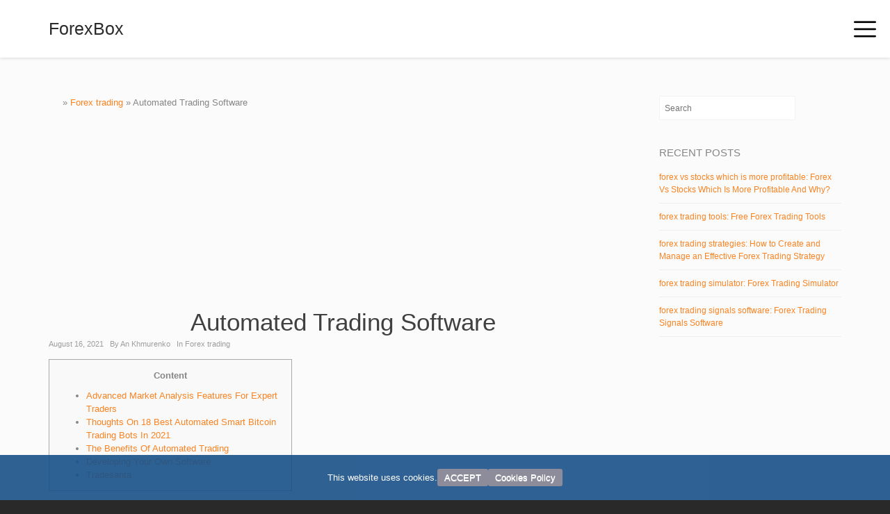

--- FILE ---
content_type: text/html; charset=UTF-8
request_url: https://www.forexbox.info/automated-trading-software/
body_size: 11108
content:

<!DOCTYPE html> <!--[if lt IE 7 ]><html class="ie ie6" lang="en"> <![endif]--> <!--[if IE 7 ]><html class="ie ie7" lang="en"> <![endif]--> <!--[if IE 8 ]><html class="ie ie8" lang="en"> <![endif]--> <!--[if (gte IE 9)|!(IE)]><!--><html lang="en"> <!--<![endif]--><head><link rel="favicon" href="/favicon.ico" type="image/x-icon"><link rel="icon" href="/favicon.ico" type="image/x-icon"><meta charset="UTF-8"><meta name="viewport" content="width=device-width, initial-scale=1"> <!--[if lt IE 9]> <script src="https://oss.maxcdn.com/html5shiv/3.7.2/html5shiv.min.js"></script> <![endif]--><meta name='robots' content='index, follow, max-image-preview:large, max-snippet:-1, max-video-preview:-1' /><link rel="alternate" hreflang="x-default" href="https://www.forexbox.info/automated-trading-software/" /><link media="all" href="https://www.forexbox.info/wp-content/cache/autoptimize/css/autoptimize_a3cccafc5f826ecaace30d02aab764c7.css" rel="stylesheet" /><title>Automated Trading Software - FOREXBOX</title><meta name="description" content="Even if buying a program, most don&#8217;t come with long-term support or updates as market conditions change. If you don&#8217;t know how to alter th [...]" /><link rel="canonical" href="https://www.forexbox.info/automated-trading-software/" /><meta property="og:locale" content="en_US" /><meta property="og:type" content="article" /><meta property="og:title" content="Automated Trading Software - FOREXBOX" /><meta property="og:description" content="Even if buying a program, most don&#8217;t come with long-term support or updates as market conditions change. If you don&#8217;t know how to alter th [...]" /><meta property="og:url" content="https://www.forexbox.info/automated-trading-software/" /><meta property="og:site_name" content="FOREXBOX" /><meta property="article:published_time" content="2021-08-16T10:11:42+00:00" /><meta property="article:modified_time" content="2021-08-19T11:23:39+00:00" /><meta property="og:image" content="https://www.forexbox.info/wp-content/uploads/2021/08/gas_2.jpg" /><meta property="og:image:width" content="400" /><meta property="og:image:height" content="261" /><meta property="og:image:type" content="image/jpeg" /><meta name="twitter:card" content="summary_large_image" />  <script type='text/javascript' src='https://www.forexbox.info/wp-content/plugins/jquery-manager/assets/js/jquery-3.5.1.min.js' id='jquery-core-js'></script> <script type='text/javascript' src='https://www.forexbox.info/wp-content/plugins/jquery-manager/assets/js/jquery-migrate-1.4.1.min.js' id='jquery-migrate-js'></script> <noscript><style id="rocket-lazyload-nojs-css">.rll-youtube-player, [data-lazy-src]{display:none !important;}</style></noscript> <script type="application/ld+json">{
            "@context": "http://schema.org",
            "@type": "Article",
            "name": "",
            "datePublished": "2021-08-16'GMT+0000'10:08:42",
            "dateModified": "2021-08-16'GMT+0000'10:08:42",
            "headline": "Automated Trading Software - FOREXBOX",
            "author": {
                "@type": "Person",
                "name": "An Khmurenko"
            },
            "mainEntityOfPage": "https://www.forexbox.info/automated-trading-software/",

                            "image": "https://www.forexbox.info/wp-content/uploads/2021/08/gas_2.jpg",
            
            "url": "https://www.forexbox.info/automated-trading-software/",
            "articleBody": "ContentAdvanced Market Analysis Features For Expert TradersThoughts On 18 Best Automated Smart Bitcoin Trading Bots In 2021The Benefits Of Automated TradingDeveloping Your Own SoftwareTradesanta Even if buying a program, most don't come with long-term support or updates as market conditions change. If you don't know how to alter the program, the program will eventually be useless . Automated trading is the truest test of whether a strategy is viable or not. Manual trading has too many variables, whereas a program just does what it is told. EasyLanguage code has been in development for more than 20 years, which means it has one of the biggest collections of trading ideas in the world already implemented. EasyLanguage indicators and strategies are widely available across the internet and in major trading publications, which gives all MultiCharts users an advantage over people using other platforms. The second option that this top-rated automated trading platform offers is CopyPortfolios.Stock analysis is one of the most important skills a trader needs.This will get you access to a much larger asset base at more competitive fees.Copy traders, manage all your exchange accounts, use market-making and exchange/market arbitrage and simulate or backtest your trading.Automated trading systems typically require the use of software linked to a direct access broker, and any specific rules must be written in that platform&rsquo;s proprietary language.Forex automated trading broker allow traders to keep making a profit even when they are not in front of the screen. In addition, any automated trading system needs to be monitored at all times. A change in the market dynamics has been known to change a successful and profitable auto trading system into a losing, money draining beast. So while auto trading might seem like an easy way to profit, the truth is there&rsquo;s no easy way to profit from markets, although auto trading can make it easy to ensure you don&rsquo;t miss any trades. Having reviewed dozens of providers, we found that eToro is the best automated trading platform in the market. This heavily regulated and commission-free broker gives you access to thousands of verified investors that you can copy like-for-like. If you&rsquo;re in a fast moving market, instantaneous order entry could be the difference between a tiny loss and an earth shattering one if the trade were to move against you. However, they can also be built on complex strategies, that necessitate an in-depth understanding of the programme language specific to your platform. Gain access to more than 500 Automated Trading Systems created by 20+ professional developers, tracked in real-time across hundreds of client accounts at major clearing brokers. Triangular arbitrage involves the exchange of a currency for a second, then a third and then back to the original currency in a short amount of time. The word \"automation\" may seem like it makes the task simpler, but there are definitely a few things you will need to keep in mind before you start using these systems. In the following decades, exchanges enhanced their abilities to accept electronic trading, and by 2009, upwards of 60 percent of all trades in the U.S. were executed by computers. It has grown significantly in popularity since the early 1980s and is used by institutional investors and large trading firms for a variety of purposes. C language is the 5th most popular language on GitHub, so access to developers with an ability to code in or learn MQL4 should be high. Alerts and financial news to alert traders of targeted events that impact financial markets while establishing potential trading opportunities. Segment the stocks you're watching with these exceptional stock screeners. Research and compare the best online stock trading brokers of 2021. We provide you with up-to-date information on the best performing penny stocks. Advanced Market Analysis Features For Expert Traders Although, there are scammers too, who may offer you a money-back guarantee and disappear a few weeks later. Next, a custom algorithm will apply your criteria and trade on your behalf. Blue Wave Trading has been developing automated trading systems since 1997 and has become the premier developer of automated strategies in the retail side of the trading industry. Automated trading system can be based on a predefined set of rules which determine when to enter an order, when to exit a position, and how much money to invest in each trading product. ATSs allow a trader to execute orders much quicker and to manage their portfolio easily by automatically generating protective precautions. Investfly™ is not a broker dealer, transactional intermediary, counterparty or investment advisor. Any investment decision a user of the Investfly™ platform may make is solely at his or her own discretion and risk. TradingView Bot – Create your own signals and combine indicators with Tradingview. Large Stack of Different BotsPick your favorite ready-made bot from a large stack, or code your own. HaashOnline offers up to 24 exchanges, including all the main ones. Historical & Real-time Backtesting Backtest strategies with historical or real-time data. HaashOnline is one the most feature-rich bots in the market, because of its developer-friendly environment, meaning if you got the skills, you can script anything on it. Thoughts On 18 Best Automated Smart Bitcoin Trading Bots In 2021 The minimum investment is just $200 per copy trader and there are no additional fees or commissions associated with this feature. The second option that this top-rated automated trading platform offers is CopyPortfolios. Cryptohopperis a cloud-based automated crypto trading bot with a large variety of tools available, giving you access to almost everything you could imagine of. Perhaps the best feature of MT4 is that it supports automated trading robots and forex EAs . The robot trading software/expert advisors are pre-programmed files that are tasked with following a set of advanced trading rules and market conditions. The main concept here is that the MT4 file will trade on your behalf. Using automated trading platforms, you can mirror or copy the trades of other often more experienced traders. You can fully automate your trading this way and it gives you the opportunity to trade, even as a complete beginner. For more advanced traders, it is a great way to not have to sit and watch your screen all day long. Quadency is a new advanced cryptocurrency automation terminal based in New York. The platform offers a variety of automation from ready-made market maker bots to Tradingview integration and python scripting tools. 3Commas is one of the most feature-rich trading platforms I&rsquo;ve come across since the start of my crypto journey, the platform has quite literally everything a trader can ask, and more. The Benefits Of Automated Trading Although it is not fully automated there is detailed drawing tools and analysis tools to give you the best results. We all like to make extra money, which can be and incredible boon to you and your household. During installation, we see that the graph does not use technical indicators, nor any other technical analysis tool. Ganon Forex EA is a Forex trading robot made by the company Forex Robot Trader that operates on the market 100% automatically. Developing Your Own Software Hypothetical performance results have many inherent limitations, some of which are described below. No representation is being made that any account will or is likely to achieve profits or losses similar to those shown. In fact, there are frequently sharp differences between hypothetical performance results and the actual results subsequently achieved by any particular trading program. Automating and testing a strategy is a good way to see if a strategy is viable under current market conditions. While a few EAs will work, and produce good returns, most will not. An incredibly small percentage of people who attempt day trading are successful at it, and that includes people who create and buy EAs. The odds of success are still very small even when using a trading robot. While signing up is not for everyone, the process is at least free so there is minimal risk. However, it is certainly one to watch as time goes by and it builds a stronger reputation for itself. Tradesanta In its most basic form, this allows you to copy an eToro client like-for-like. There are thousands of verified and experienced traders that have signed up for the program, so you are sure to find a pro-investor that meets your financial goals and appetite for risk. Check out which of the best automated trading platforms made the cut. In this guide, we discuss the best automated trading platforms of 2021. On top of explaining how automated trading works, we also walk you through the process of getting started from the comfort of your home. Bitsgapis a new cryptocurrency trading terminal for managing your crypto assets all from one place. The platform is specialized in automated grid bot strategies, arbitrage opportunities, and a different set of order types. Plus, you don't need to locate a suitable forex EA or trading robot elsewhere - like you need to do when opting for an MT4 platform. In fact, once you load the robot up and give it authorization via MT4, it will then scan the markets and place orders for you 24 hours per day, 7 days per week. If this is aligned with what you are looking for, it's well worth completing the process via AvaTrade. After all, in order to use an automated robot, you'll still need access to a top-rated trading platform. In choosing the best automated trading platform for your needs, there are many things to consider. The service provides more customization options than many others. Instead of allowing a robot to trade on your account day and night, you&rsquo;ll be able to stop the bot if it is not behaving in a financially beneficial way. FXMasterBot is based on a trading algorithm that was delivered by a team of experts. The algorithm is highly customizable thanks to numerous, tools, features, and settings every trader has at their disposal, the moment they decide to register and use this software. New traders will find plenty of educational materials about different products, markets, and strategies through its Traders University. If you have successfully reached this step, you should be ready to start trading under live market conditions. In addition to helping traders who are afraid to make a decision, automated trading can hold back those who tend to overtrade, and buy and sell at every perceived opportunity.",
            "publisher": {
                "@type": "Organization",
                "name": "FOREXBOX",
                "logo": {
                    "@type": "ImageObject",
                    "url": "https://www.forexbox.info/wp-content/uploads/2021/03/logo.png"
                }
            }
        }</script> <script type="application/ld+json">{
        "@context": "https://schema.org",
        "@type": "BreadcrumbList",
        "itemListElement": [
            {
                "@type": "ListItem",
                "position": 1,
                "item": {
                    "@type": "WebSite",
                    "@id": "https://www.forexbox.info/",
                    "image": "https://www.forexbox.info/wp-content/uploads/2021/03/logo.png",
                    "name": "Home"
                }
            },

                        {
                "@type": "ListItem",
                "position": "2",
                "item": {
                "@type": "WebPage",
                "@id": "https://www.forexbox.info/forex-trading/",
                "name": "Forex trading"
                }
                },
            
            {
                "@type": "ListItem",
                "position": "3",
                "item": {
                    "@type": "WebPage",
                    "@id": "https://www.forexbox.info/automated-trading-software/",
                                            "image": "https://www.forexbox.info/wp-content/uploads/2021/08/gas_2.jpg",
                    
                    "name": "Automated Trading Software"
                }
            }
        
                ]
    }</script> <script>function init_lazy(e){let t=e.querySelectorAll("img.wz_img_lazy"),n=new IntersectionObserver((e,t)=>{e.forEach(e=>{if(e.isIntersecting){let n=e.target;n.src=n.dataset.src,t.unobserve(n)}})},{rootMargin:"0px",threshold:.1});t.forEach(e=>{n.observe(e)})}document.addEventListener("scroll",function(){init_lazy(document)}, {once: true}),document.addEventListener("DOMNodeInserted",function(e){ if (!(e.target instanceof HTMLElement)) return; e.target.querySelectorAll("img.wz_img_lazy").length>0&&init_lazy(e.target)});</script></head><body data-rsssl=1 class="post-template-default single single-post postid-2340 single-format-standard pp-lightbox has-fixed-menu"> <span class="anchor-link wbc907-top" id="up"></span><header class="wbc-sticky top-fixed-menu header-bar mobile-menu" data-menu-height="83" data-scroll-height="40"><div class="menu-bar-wrapper"><div class="container"><div class="header-inner"><div class="site-logo-title logo-text"><a href="https://www.forexbox.info/">ForexBox</a></div><nav id="wbc9-main" class="primary-menu"><ul id="main-menu" class="wbc_menu"><li id="menu-item-31" class="menu-item menu-item-type-custom menu-item-object-custom menu-item-home menu-item-31"><a href="https://www.forexbox.info/">Main</a></li><li id="menu-item-35" class="menu-item menu-item-type-taxonomy menu-item-object-category menu-item-35"><a href="https://www.forexbox.info/options-trading/">Options trading</a></li><li id="menu-item-34" class="menu-item menu-item-type-taxonomy menu-item-object-category current-post-ancestor current-menu-parent current-post-parent menu-item-34"><a href="https://www.forexbox.info/forex-trading/">Forex trading</a></li><li id="menu-item-2852" class="menu-item menu-item-type-taxonomy menu-item-object-category menu-item-2852"><a href="https://www.forexbox.info/binary-options-brokers/">Binary options brokers</a></li><li id="menu-item-665" class="menu-item menu-item-type-taxonomy menu-item-object-category menu-item-665"><a href="https://www.forexbox.info/books-reviews/">Books Reviews</a></li><li id="menu-item-37333" class="menu-item menu-item-type-taxonomy menu-item-object-category menu-item-37333"><a href="https://www.forexbox.info/blog/">Blog</a></li><li id="menu-item-214" class="menu-item menu-item-type-post_type menu-item-object-page menu-item-privacy-policy menu-item-214"><a href="https://www.forexbox.info/privacy-policy/">Privacy Policy</a></li><li id="menu-item-230" class="menu-item menu-item-type-post_type menu-item-object-page menu-item-230"><a href="https://www.forexbox.info/contacts/">Contacts</a></li><li id="menu-item-30" class="pll-parent-menu-item menu-item menu-item-type-custom menu-item-object-custom menu-item-has-children menu-item-30"><a href="https://www.forexbox.info/#pll_switcher"><noscript><img src="[data-uri]" alt="English" width="16" height="11" style="width: 16px; height: 11px;" /></noscript><img class="wz_img_lazy" src='data:image/svg+xml,%3Csvg%20xmlns=%22http://www.w3.org/2000/svg%22%20viewBox=%220%200%2016%2011%22%3E%3C/svg%3E' data-src="[data-uri]" alt="English" width="16" height="11" style="width: 16px; height: 11px;" /><span style="margin-left:0.3em;">English</span></a><ul class="sub-menu"><li id="menu-item-30-es" class="lang-item lang-item-5 lang-item-es no-translation lang-item-first menu-item menu-item-type-custom menu-item-object-custom menu-item-30-es"><a href="https://www.forexbox.info/es/" hreflang="es-ES" lang="es-ES"><noscript><img src="[data-uri]" alt="Español" width="16" height="11" style="width: 16px; height: 11px;" /></noscript><img class="wz_img_lazy" src='data:image/svg+xml,%3Csvg%20xmlns=%22http://www.w3.org/2000/svg%22%20viewBox=%220%200%2016%2011%22%3E%3C/svg%3E' data-src="[data-uri]" alt="Español" width="16" height="11" style="width: 16px; height: 11px;" /><span style="margin-left:0.3em;">Español</span></a></li><li id="menu-item-30-de" class="lang-item lang-item-53 lang-item-de no-translation menu-item menu-item-type-custom menu-item-object-custom menu-item-30-de"><a href="https://www.forexbox.info/de/" hreflang="de-DE" lang="de-DE"><noscript><img src="[data-uri]" alt="Deutsch" width="16" height="11" style="width: 16px; height: 11px;" /></noscript><img class="wz_img_lazy" src='data:image/svg+xml,%3Csvg%20xmlns=%22http://www.w3.org/2000/svg%22%20viewBox=%220%200%2016%2011%22%3E%3C/svg%3E' data-src="[data-uri]" alt="Deutsch" width="16" height="11" style="width: 16px; height: 11px;" /><span style="margin-left:0.3em;">Deutsch</span></a></li><li id="menu-item-30-pl" class="lang-item lang-item-62 lang-item-pl no-translation menu-item menu-item-type-custom menu-item-object-custom menu-item-30-pl"><a href="https://www.forexbox.info/pl/" hreflang="pl-PL" lang="pl-PL"><noscript><img src="[data-uri]" alt="Polski" width="16" height="11" style="width: 16px; height: 11px;" /></noscript><img class="wz_img_lazy" src='data:image/svg+xml,%3Csvg%20xmlns=%22http://www.w3.org/2000/svg%22%20viewBox=%220%200%2016%2011%22%3E%3C/svg%3E' data-src="[data-uri]" alt="Polski" width="16" height="11" style="width: 16px; height: 11px;" /><span style="margin-left:0.3em;">Polski</span></a></li></ul></li></ul></nav><div class="clearfix"></div></div> <a class="menu-icon"><i class="fa fa-bars"></i></a><div class="clearfix"></div></div></div></header><div class="page-wrapper"><div class="main-content-area clearfix"><div class="container"><div class="row"><div class="col-sm-9"><div class="breadcrumbs-wrapper"><div class="wrapped_breadcrumb"><div id="crumbs" class="breadcrumbs"><a href="https://www.forexbox.info/" class="fas fa-home"><noscript><img src="/wp-content/uploads/2021/04/home.png" width="32" height="32" class="home-icon icon" alt="home-icon"></noscript><img src='data:image/svg+xml,%3Csvg%20xmlns=%22http://www.w3.org/2000/svg%22%20viewBox=%220%200%2032%2032%22%3E%3C/svg%3E' data-src="/wp-content/uploads/2021/04/home.png" width="32" height="32" class=" wz_img_lazy home-icon icon" alt="home-icon"></a> &raquo; <a href="https://www.forexbox.info/forex-trading/">Forex trading</a> &raquo; <span class="current_breadcrumb">Automated Trading Software</span></div></div></div><div class="posts"><article id="post-2340" class="clearfix post-2340 post type-post status-publish format-standard has-post-thumbnail category-forex-trading tag-forex-trading"> <noscript><img width="400" height="261" src="https://www.forexbox.info/wp-content/uploads/2021/08/gas_2.jpg" class="attachment-post-thumbnail size-post-thumbnail wp-post-image" alt="Automated Trading Software" /></noscript><img width="400" height="261" src='data:image/svg+xml,%3Csvg%20xmlns=%22http://www.w3.org/2000/svg%22%20viewBox=%220%200%20400%20261%22%3E%3C/svg%3E' data-src="https://www.forexbox.info/wp-content/uploads/2021/08/gas_2.jpg" class=" wz_img_lazy attachment-post-thumbnail size-post-thumbnail wp-post-image" alt="Automated Trading Software" /><div class="center-img"></div><div class="post-contents"><header class="post-header"><h1 class="entry-title">Automated Trading Software</h1><div class="entry-meta"> <span class="date"><i class="fa fa-calendar"></i> August 16, 2021</span> <span class="user"><i class="fa fa-user"></i> By <a href="https://www.forexbox.info/author/annakh/" title="Posts by An Khmurenko" rel="author">An Khmurenko</a></span> <span class="post-in"><i class="fa fa-pencil"></i> In <a href="https://www.forexbox.info/forex-trading/" rel="category tag">Forex trading</a></span></div></header><div class="entry-content clearfix"><div id="toc" style="background: #f9f9f9;border: 1px solid #aaa;display: table;margin-bottom: 1em;padding: 1em;width: 350px;"><p class="toctitle" style="font-weight: 700;text-align: center;">Content</p><ul class="toc_list"><li><a href="#toc-0">Advanced Market Analysis Features For Expert Traders</a></li><li><a href="#toc-1">Thoughts On 18 Best Automated Smart Bitcoin Trading Bots In 2021</a></li><li><a href="#toc-2">The Benefits Of Automated Trading</a></li><li><a href="#toc-3">Developing Your Own Software</a></li><li><a href="#toc-4">Tradesanta</a></li></ul></div><p>Even if buying a program, most don&#8217;t come with long-term support or updates as market conditions change. If you don&#8217;t know how to alter the program, the program will eventually be useless . Automated trading is the truest test of whether a strategy is viable or not. Manual trading has too many variables, whereas a program just does what it is told.</p><p>EasyLanguage code has been in development for more than 20 years, which means it has one of the biggest collections of trading ideas in the world already implemented. EasyLanguage indicators and strategies are widely available across the internet and in major trading publications, which gives all MultiCharts users an advantage over people using other platforms.</p><ul><li>The second option that this top-rated automated trading platform offers is CopyPortfolios.</li><li>Stock analysis is one of the most important skills a trader needs.</li><li>This will get you access to a much larger asset base at more competitive fees.</li><li>Copy traders, manage all your exchange accounts, use market-making and exchange/market arbitrage and simulate or backtest your trading.</li><li>Automated trading systems typically require the use of software linked to a direct access broker, and any specific rules must be written in that platform&rsquo;s proprietary language.</li><li>Forex automated trading broker allow traders to keep making a profit even when they are not in front of the screen.</li></ul><p>In addition, any automated trading system needs to be monitored at all times. A change in the market dynamics has been known to change a successful and profitable auto trading system into a losing, money draining beast. So while auto trading might seem like an easy way to profit, the truth is there&rsquo;s no easy way to profit from markets, although auto trading can make it easy to ensure you don&rsquo;t miss any trades. Having reviewed dozens of providers, we found that eToro is the best automated trading platform in the market. This heavily regulated and commission-free broker gives you access to thousands of verified investors that you can copy like-for-like.</p><p>If you&rsquo;re in a fast moving market, instantaneous order entry could be the difference between a tiny loss and an earth shattering one if the trade were to move against you. However, they can also be built on complex strategies, that necessitate an in-depth understanding of the programme language specific to your platform. Gain access to more than 500 Automated Trading Systems created by 20+ professional developers, tracked in real-time across hundreds of client accounts at major clearing brokers. Triangular arbitrage involves the exchange of a currency for a second, then a third and then back to the original currency in a short amount of time. The word &#8220;automation&#8221; may seem like it makes the task simpler, but there are definitely a few things you will need to keep in mind before you start using these systems. In the following decades, exchanges enhanced their abilities to accept electronic trading, and by 2009, upwards of 60 percent of all trades in the U.S. were executed by computers. It has grown significantly in popularity since the early 1980s and is used by institutional investors and large trading firms for a variety of purposes.</p><p>C language is the 5th most popular language on GitHub, so access to developers with an ability to code in or learn MQL4 should be high. Alerts and financial news to alert traders of targeted events that impact financial markets while establishing potential trading opportunities. Segment the stocks you&#8217;re watching with these exceptional stock screeners. Research and compare the best online stock trading brokers of 2021. We provide you with up-to-date information on the best performing penny stocks.</p><h2 id="toc-0">Advanced Market Analysis Features For Expert Traders</h2><p>Although, there are scammers too, who may offer you a money-back guarantee and disappear a few weeks later. Next, a custom algorithm will apply your criteria and trade on your behalf. Blue Wave Trading has been developing automated trading systems since 1997 and has become the premier developer of automated strategies in the retail side of the trading industry. Automated trading system can be based on a predefined set of rules which determine when to enter an order, when to exit a position, and how much money to invest in each trading product. ATSs allow a trader to execute orders much quicker and to manage their portfolio easily by automatically generating protective precautions. Investfly™ is not a broker dealer, transactional intermediary, counterparty or investment advisor. Any investment decision a user of the Investfly™ platform may make is solely at his or her own discretion and risk.</p><p>TradingView Bot – Create your own signals and combine indicators with Tradingview. Large Stack of Different BotsPick your favorite ready-made bot from a large stack, or code your own. HaashOnline offers up to 24 exchanges, including all the main ones. Historical &#038; Real-time Backtesting Backtest strategies with historical or real-time data. HaashOnline is one the most feature-rich bots in the market, because of its developer-friendly environment, meaning if you got the skills, you can script anything on it.</p><h2 id="toc-1">Thoughts On 18 Best Automated Smart Bitcoin Trading Bots In 2021</h2><p>The minimum investment is just $200 per copy trader and there are no additional fees or commissions associated with this feature. The second option that this top-rated automated trading platform offers is CopyPortfolios. Cryptohopperis a cloud-based automated crypto trading bot with a large variety of tools available, giving you access to almost everything you could imagine of.</p><p>Perhaps the best feature of MT4 is that it supports automated trading robots and forex EAs . The robot trading software/expert advisors are pre-programmed files that are tasked with following a set of advanced trading rules and market conditions. The main concept here is that the MT4 file will trade on your behalf.</p><p>Using automated trading platforms, you can mirror or copy the trades of other often more experienced traders. You can fully automate your trading this way and it gives you the opportunity to trade, even as a complete beginner. For more advanced traders, it is a great way to not have to sit and watch your screen all day long.</p><p>Quadency is a new advanced cryptocurrency automation terminal based in New York. The platform offers a variety of automation from ready-made market maker bots to Tradingview integration and python scripting tools. 3Commas is one of the most feature-rich trading platforms I&rsquo;ve come across since the start of my crypto journey, the platform has quite literally everything a trader can ask, and more.</p><h2 id="toc-2">The Benefits Of Automated Trading</h2><p>Although it is not fully automated there is detailed drawing tools and analysis tools to give you the best results. We all like to make extra money, which can be and incredible boon to you and your household.</p><p>During installation, we see that the graph does not use technical indicators, nor any other technical analysis tool. Ganon Forex EA is a Forex trading robot made by the company Forex Robot Trader that operates on the market 100% automatically.</p><h2 id="toc-3">Developing Your Own Software</h2><p>Hypothetical performance results have many inherent limitations, some of which are described below. No representation is being made that any account will or is likely to achieve profits or losses similar to those shown. In fact, there are frequently sharp differences between hypothetical performance results and the actual results subsequently achieved by any particular trading program.</p><p>Automating and testing a strategy is a good way to see if a strategy is viable under current market conditions. While a few EAs will work, and produce good returns, most will not. An incredibly small percentage of people who attempt day trading are successful at it, and that includes people who create and buy EAs. The odds of success are still very small even when using a trading robot.</p><p>While signing up is not for everyone, the process is at least free so there is minimal risk. However, it is certainly one to watch as time goes by and it builds a stronger reputation for itself.</p><h2 id="toc-4">Tradesanta</h2><p>In its most basic form, this allows you to copy an eToro client like-for-like. There are thousands of verified and experienced traders that have signed up for the program, so you are sure to find a pro-investor that meets your financial goals and appetite for risk. Check out which of the best automated trading platforms made the cut. In this guide, we discuss the best automated trading platforms of 2021. On top of explaining how automated trading works, we also walk you through the process of getting started from the comfort of your home. Bitsgapis a new cryptocurrency trading terminal for managing your crypto assets all from one place. The platform is specialized in automated grid bot strategies, arbitrage opportunities, and a different set of order types.</p><p>Plus, you don&#8217;t need to locate a suitable forex EA or trading robot elsewhere &#8211; like you need to do when opting for an MT4 platform. In fact, once you load the robot up and give it authorization via MT4, it will then scan the markets and place orders for you 24 hours per day, 7 days per week. If this is aligned with what you are looking for, it&#8217;s well worth completing the process via AvaTrade. After all, in order to use an automated robot, you&#8217;ll still need access to a top-rated trading platform. In choosing the best automated trading platform for your needs, there are many things to consider.</p><p>The service provides more customization options than many others. Instead of allowing a robot to trade on your account day and night, you&rsquo;ll be able to stop the bot if it is not behaving in a financially beneficial way. FXMasterBot is based on a trading algorithm that was delivered by a team of experts. The algorithm is highly customizable thanks to numerous, tools, features, and settings every trader has at their disposal, the moment they decide to register and use this software. New traders will find plenty of educational materials about different products, markets, and strategies through its Traders University. If you have successfully reached this step, you should be ready to start trading under live market conditions. In addition to helping traders who are afraid to make a decision, automated trading can hold back those who tend to overtrade, and buy and sell at every perceived opportunity.</p><div class="tags"> Tags: <a href="https://www.forexbox.info/tag/forex-trading/" rel="tag">Forex trading</a></div></div></div></article></div></div><div class="col-sm-3"><div class="side-bar"><div class="widget widget_search"><div class="widget search-widget"><form method="get" id="searchform" action="https://www.forexbox.info/" role="search" class="search-form"> <input type="search" name="s" value="" id="s" placeholder="Search" /></form></div></div><div class="widget widget_recent_entries"><p class="widget-title">Recent Posts</p><ul><li> <a href="https://www.forexbox.info/forex-vs-stocks-which-is-more-profitable-forex-vs/">forex vs stocks which is more profitable: Forex Vs Stocks Which Is More Profitable And Why?</a></li><li> <a href="https://www.forexbox.info/forex-trading-tools-free-forex-trading-tools/">forex trading tools: Free Forex Trading Tools</a></li><li> <a href="https://www.forexbox.info/forex-trading-strategies-how-to-create-and-manage/">forex trading strategies: How to Create and Manage an Effective Forex Trading Strategy</a></li><li> <a href="https://www.forexbox.info/forex-trading-simulator-forex-trading-simulator/">forex trading simulator: Forex Trading Simulator</a></li><li> <a href="https://www.forexbox.info/forex-trading-signals-software-forex-trading/">forex trading signals software: Forex Trading Signals Software</a></li></ul></div></div></div></div></div></div><footer class="main-footer"><div class="widgets-area"><div class="container"><div class="row"><div class="col-sm-3"><div class="widget widget_block"><div class="dmca-badge"> <a href="https://www.dmca.com/Protection/Status.aspx?ID=aab6625b-ebda-44eb-8238-4a121734f4b7" title="Content Protection by DMCA.com" class="dmca-badge"><noscript><img loading="lazy" width="300" height="150" src="https://images.dmca.com/Badges/dmca-badge-w100-1x1-02.png?ID=aab6625b-ebda-44eb-8238-4a121734f4b7" alt="Content Protection by DMCA.com"></noscript><img class="wz_img_lazy" loading="lazy" width="300" height="150" src='data:image/svg+xml,%3Csvg%20xmlns=%22http://www.w3.org/2000/svg%22%20viewBox=%220%200%20300%20150%22%3E%3C/svg%3E' data-src="https://images.dmca.com/Badges/dmca-badge-w100-1x1-02.png?ID=aab6625b-ebda-44eb-8238-4a121734f4b7" alt="Content Protection by DMCA.com"></a><script src="https://images.dmca.com/Badges/DMCABadgeHelper.min.js"></script> </div></div></div><div class="col-sm-3"><div class="widget widget_text"><div class="textwidget"></div></div></div><div class="col-sm-3"><div class="widget widget_text"><div class="textwidget"></div></div></div><div class="col-sm-3"><div class="widget widget_text"><div class="textwidget"></div></div></div></div></div></div><div class="bottom-band"><div class="container"><div class="row"><div class="col-sm-6 copy-info" style="font-size: 14px"> 2025 &copy; Forexbox.info</div><div class="col-sm-6 extra-info"><nav id="wbc9-footer" class="footer-menu"><ul id="footer-menu" class="wbc_footer_menu"><li id="menu-item-80" class="menu-item menu-item-type-custom menu-item-object-custom menu-item-home menu-item-80"><a href="https://www.forexbox.info/">Main</a></li><li id="menu-item-83" class="menu-item menu-item-type-taxonomy menu-item-object-category menu-item-83"><a href="https://www.forexbox.info/options-trading/">Options trading</a></li><li id="menu-item-82" class="menu-item menu-item-type-taxonomy menu-item-object-category current-post-ancestor current-menu-parent current-post-parent menu-item-82"><a href="https://www.forexbox.info/forex-trading/">Forex trading</a></li><li id="menu-item-81" class="menu-item menu-item-type-taxonomy menu-item-object-category menu-item-81"><a href="https://www.forexbox.info/binary-options-brokers/">Binary options brokers</a></li><li id="menu-item-667" class="menu-item menu-item-type-taxonomy menu-item-object-category menu-item-667"><a href="https://www.forexbox.info/books-reviews/">Books Reviews</a></li></ul></nav></div></div></div></div><script>document.addEventListener('scroll', e => fetch('/wp-cron.php'), {once: true});</script></footer></div><div id="cookie-notice" role="banner" class="cookie-notice"><div class="cookie-notice-container"><span id="cn-notice-text">This website uses cookies.</span> <span id="cn-accept-cookie"
 data-cookie-set="accept"
 class="cookieButton">ACCEPT</span> <a href="/privacy-policy/" target="_blank" id="cn-more-info" class="cookieButton">Cookies Policy</a></div></div> <script type='text/javascript' src='https://www.forexbox.info/wp-content/cache/autoptimize/js/autoptimize_single_c3c8f13a3a657bc68fea44936e1ae192.js?ver=1.0' id='iframe-lazy-js'></script> <script type='text/javascript' src='https://www.forexbox.info/wp-content/cache/autoptimize/js/autoptimize_single_506b8ed678751dacbc2a0c190d238907.js?ver=1.8.5' id='dmca-lazy-js'></script> <script type='text/javascript' src='https://www.forexbox.info/wp-content/cache/autoptimize/js/autoptimize_single_8e40c3c895075941b367052d78e9c562.js?ver=1.8.5' id='recaptcha-lazy-js'></script> <script type='text/javascript' src='https://www.forexbox.info/wp-content/cache/autoptimize/js/autoptimize_single_369d47bd2487f1900532a1f7d59320f6.js?ver=5.9.12' id='sticky-bar-js'></script> <script type='text/javascript' src='https://www.forexbox.info/wp-content/cache/autoptimize/js/autoptimize_single_286c1c0cba48c21a8fe12af4a3a1b8c2.js?ver=5.9.12' id='wbc-scripts-js'></script> <script type='text/javascript' src='https://www.forexbox.info/wp-content/cache/autoptimize/js/autoptimize_single_088b3946cfe76c86123c22de9b70fc95.js?ver=2124616751' id='wbc-int-scripts-js'></script> <script>window.lazyLoadOptions = {
                elements_selector: "iframe[data-lazy-src]",
                data_src: "lazy-src",
                data_srcset: "lazy-srcset",
                data_sizes: "lazy-sizes",
                class_loading: "lazyloading",
                class_loaded: "lazyloaded",
                threshold: 300,
                callback_loaded: function(element) {
                    if ( element.tagName === "IFRAME" && element.dataset.rocketLazyload == "fitvidscompatible" ) {
                        if (element.classList.contains("lazyloaded") ) {
                            if (typeof window.jQuery != "undefined") {
                                if (jQuery.fn.fitVids) {
                                    jQuery(element).parent().fitVids();
                                }
                            }
                        }
                    }
                }};
        window.addEventListener('LazyLoad::Initialized', function (e) {
            var lazyLoadInstance = e.detail.instance;

            if (window.MutationObserver) {
                var observer = new MutationObserver(function(mutations) {
                    var image_count = 0;
                    var iframe_count = 0;
                    var rocketlazy_count = 0;

                    mutations.forEach(function(mutation) {
                        for (i = 0; i < mutation.addedNodes.length; i++) {
                            if (typeof mutation.addedNodes[i].getElementsByTagName !== 'function') {
                                return;
                            }

                           if (typeof mutation.addedNodes[i].getElementsByClassName !== 'function') {
                                return;
                            }

                            images = mutation.addedNodes[i].getElementsByTagName('img');
                            is_image = mutation.addedNodes[i].tagName == "IMG";
                            iframes = mutation.addedNodes[i].getElementsByTagName('iframe');
                            is_iframe = mutation.addedNodes[i].tagName == "IFRAME";
                            rocket_lazy = mutation.addedNodes[i].getElementsByClassName('rocket-lazyload');

                            image_count += images.length;
			                iframe_count += iframes.length;
			                rocketlazy_count += rocket_lazy.length;

                            if(is_image){
                                image_count += 1;
                            }

                            if(is_iframe){
                                iframe_count += 1;
                            }
                        }
                    } );

                    if(image_count > 0 || iframe_count > 0 || rocketlazy_count > 0){
                        lazyLoadInstance.update();
                    }
                } );

                var b      = document.getElementsByTagName("body")[0];
                var config = { childList: true, subtree: true };

                observer.observe(b, config);
            }
        }, false);</script><script data-no-minify="1" async src="https://www.forexbox.info/wp-content/plugins/rocket-lazy-load/assets/js/16.1/lazyload.min.js"></script><script>function lazyLoadThumb(e){var t='<noscript><img src="https://i.ytimg.com/vi/ID/hqdefault.jpg" alt="" width="480" height="360"></noscript><img class="wz_img_lazy" src='data:image/svg+xml,%3Csvg%20xmlns=%22http://www.w3.org/2000/svg%22%20viewBox=%220%200%20480%20360%22%3E%3C/svg%3E' data-src="https://i.ytimg.com/vi/ID/hqdefault.jpg" alt="" width="480" height="360">',a='<div class="play"></div>';return t.replace("ID",e)+a}function lazyLoadYoutubeIframe(){var e=document.createElement("iframe"),t="ID?autoplay=1";t+=0===this.dataset.query.length?'':'&'+this.dataset.query;e.setAttribute("src",t.replace("ID",this.dataset.src)),e.setAttribute("frameborder","0"),e.setAttribute("allowfullscreen","1"),e.setAttribute("allow", "accelerometer; autoplay; encrypted-media; gyroscope; picture-in-picture"),this.parentNode.replaceChild(e,this)}document.addEventListener("DOMContentLoaded",function(){var e,t,a=document.getElementsByClassName("rll-youtube-player");for(t=0;t<a.length;t++)e=document.createElement("div"),e.setAttribute("data-id",a[t].dataset.id),e.setAttribute("data-query", a[t].dataset.query),e.setAttribute("data-src", a[t].dataset.src),e.innerHTML=lazyLoadThumb(a[t].dataset.id),e.onclick=lazyLoadYoutubeIframe,a[t].appendChild(e)});</script>  <script type='text/javascript'>document.MAX_ct0 = unescape('{clickurl_enc}');

    const params = new URLSearchParams({
        lang: document.querySelector('html').getAttribute('lang').slice(0, 2).toLowerCase()
    });

    var m3_u = (location.protocol == 'https:' ? 'https://protate.live/www/dlr/urpa.php?fl=ajs' : 'http://protate.live/www/dlr/urpa.php?fl=ajs');
    m3_u += '&amp;' + params.toString();
    var m3_r = Math.floor(Math.random() * 99999999999);
    if (!document.MAX_used) document.MAX_used = ',';
    document.write("<scr" + "ipt type='text/javascript' src='" + m3_u);
    document.write("&amp;cuszi=94&amp;source=https%3A%2F%2Fforexbox.info%2F");
    document.write('&amp;cb=' + m3_r);
    if (document.MAX_used != ',') document.write("&amp;exclude=" + document.MAX_used);
    document.write(document.charset ? '&amp;charset=' + document.charset : (document.characterSet ? '&amp;charset=' + document.characterSet : ''));
    document.write("&amp;loc=" + escape(window.location));
    if (document.referrer) document.write("&amp;referer=" + escape(document.referrer));
    if (document.context) document.write("&context=" + escape(document.context));
    if ((typeof (document.MAX_ct0) != 'undefined') && (document.MAX_ct0.substring(0, 4) == 'http')) {
        document.write("&amp;ct0=" + escape(document.MAX_ct0));
    }
    if (document.mmm_fo) document.write("&amp;mmm_fo=1");
    document.write("'><\/scr" + "ipt>");</script>  <noscript> <a href='http://protate.live/www/dlr/urpa.php?fl=ck&amp;n=a497d45a&amp;cb=%7Brandom%7D&amp;lang=en' target='_blank'><img class="wz_img_lazy"  src='data:image/svg+xml,%3Csvg%20xmlns=%22http://www.w3.org/2000/svg%22%20viewBox=%220%200%20210%20140%22%3E%3C/svg%3E' data-src='https://protate.live/www/dlr/urpa.php?fl=avw&amp;cuszi=94&amp;source=https%3A%2F%2Fforexbox.info%2F&amp;cb=%7Brandom%7D&amp;n=a497d45a&amp;ct0=%7Bclickurl_enc%7D&amp;lang=en'
 border='0' alt=''/></a> </noscript></body></html>
<!-- 
 * Time: 2026-01-13 14:35:34
 * Expires: 2026-02-12 14:35:34
 * Cached by Lightweight Page Cache v1.3.4th
-->

--- FILE ---
content_type: text/css
request_url: https://www.forexbox.info/wp-content/cache/autoptimize/css/autoptimize_a3cccafc5f826ecaace30d02aab764c7.css
body_size: 16673
content:
.youtube-wrapper{max-width:680px;margin:30px auto;padding:0 20px}.lazy-embed{background-color:#000;width:563px;height:319px;margin:auto;margin-bottom:30px;position:relative;overflow:hidden;cursor:pointer;text-align:center;background-position:center;background-size:cover}@media screen and (max-width:600px){.lazy-embed{width:100%;height:210px}.lazy-embed embed{width:100% !important;height:100% !important}}.lazy-embed.inactive:before{content:url(//www.forexbox.info/wp-content/plugins/wd-satellites-snippets/admin/options/sections/../inc/iframe-lazy/./yt-play-btn.png);width:100px;height:72px;position:absolute;z-index:1;opacity:.8;top:calc(50% - 28px);left:0;right:0;margin:0 auto}
/*!
 * Bootstrap v3.1.1 (http://getbootstrap.com)
 * Copyright 2011-2014 Twitter, Inc.
 * Licensed under MIT (https://github.com/twbs/bootstrap/blob/master/LICENSE)
 */
/*! normalize.css v3.0.0 | MIT License | git.io/normalize */
html{font-family:sans-serif;-ms-text-size-adjust:100%;-webkit-text-size-adjust:100%}body{margin:0}article,aside,details,figcaption,figure,footer,header,hgroup,main,nav,section,summary{display:block}audio,canvas,progress,video{display:inline-block;vertical-align:baseline}audio:not([controls]){display:none;height:0}[hidden],template{display:none}a{background:0 0}a:active,a:hover{outline:0}b,strong{font-weight:700}dfn{font-style:italic}h1{margin:.67em 0}mark{background:#ff0;color:#000}sub,sup{font-size:75%;line-height:0;position:relative;vertical-align:baseline}sup{top:-.5em}sub{bottom:-.25em}img{border:0}svg:not(:root){overflow:hidden}hr{-moz-box-sizing:content-box;box-sizing:content-box;height:0}pre{overflow:auto}code,kbd,pre,samp{font-size:1em}button,input,optgroup,select,textarea{color:inherit;font:inherit;margin:0}button{overflow:visible}button,select{text-transform:none}button,html input[type=button],input[type=reset],input[type=submit]{-webkit-appearance:button;cursor:pointer}button[disabled],html input[disabled]{cursor:default}button::-moz-focus-inner,input::-moz-focus-inner{border:0;padding:0}input[type=checkbox],input[type=radio]{box-sizing:border-box;padding:0}input[type=number]::-webkit-inner-spin-button,input[type=number]::-webkit-outer-spin-button{height:auto}input[type=search]::-webkit-search-cancel-button,input[type=search]::-webkit-search-decoration{-webkit-appearance:none}textarea{overflow:auto}optgroup{font-weight:700}table{border-collapse:collapse;border-spacing:0}td,th{padding:0}*,:after,:before{-webkit-box-sizing:border-box;-moz-box-sizing:border-box;box-sizing:border-box}html{font-size:62.5%;-webkit-tap-highlight-color:transparent}body{font-family:"Helvetica Neue",Helvetica,Arial,sans-serif;font-size:14px;line-height:1.42857143;color:#333;background-color:#fff}button,input,select,textarea{font-family:inherit;font-size:inherit;line-height:inherit}a{color:#428bca;text-decoration:none}a:focus,a:hover{color:#2a6496;text-decoration:underline}a:focus{outline:dotted thin;outline:-webkit-focus-ring-color auto 5px;outline-offset:-2px}figure{margin:0}img{vertical-align:middle}.img-responsive{display:block;max-width:100%;height:auto}.img-rounded{border-radius:6px}.img-thumbnail{padding:4px;line-height:1.42857143;background-color:#fff;border:1px solid #ddd;border-radius:4px;-webkit-transition:all .2s ease-in-out;transition:all .2s ease-in-out;display:inline-block;max-width:100%;height:auto}.img-circle{border-radius:50%}hr{margin-top:20px;margin-bottom:20px;border:0;border-top:1px solid #eee}.sr-only{position:absolute;width:1px;height:1px;margin:-1px;padding:0;overflow:hidden;clip:rect(0,0,0,0);border:0}.h1,.h2,.h3,.h4,.h5,.h6,h1,h2,h3,h4,h5,h6{font-family:inherit;font-weight:500;line-height:1.1;color:inherit}.h1 .small,.h1 small,.h2 .small,.h2 small,.h3 .small,.h3 small,.h4 .small,.h4 small,.h5 .small,.h5 small,.h6 .small,.h6 small,h1 .small,h1 small,h2 .small,h2 small,h3 .small,h3 small,h4 .small,h4 small,h5 .small,h5 small,h6 .small,h6 small{font-weight:400;line-height:1;color:#999}.h1,.h2,.h3,h1,h2,h3{margin-top:20px;margin-bottom:10px}.h1 .small,.h1 small,.h2 .small,.h2 small,.h3 .small,.h3 small,h1 .small,h1 small,h2 .small,h2 small,h3 .small,h3 small{font-size:65%}.h4,.h5,.h6,h4,h5,h6{margin-top:10px;margin-bottom:10px}.h4 .small,.h4 small,.h5 .small,.h5 small,.h6 .small,.h6 small,h4 .small,h4 small,h5 .small,h5 small,h6 .small,h6 small{font-size:75%}.h1,h1{font-size:36px}.h2,h2{font-size:30px}.h3,h3{font-size:24px}.h4,h4{font-size:18px}.h5,h5{font-size:14px}.h6,h6{font-size:12px}p{margin:0 0 10px}.lead{margin-bottom:20px;font-size:16px;font-weight:200;line-height:1.4}@media (min-width:768px){.lead{font-size:21px}}.small,small{font-size:85%}cite{font-style:normal}.text-left{text-align:left}.text-right{text-align:right}.text-center{text-align:center}.text-justify{text-align:justify}.text-muted{color:#999}.text-primary{color:#428bca}a.text-primary:hover{color:#3071a9}.text-success{color:#3c763d}a.text-success:hover{color:#2b542c}.text-info{color:#31708f}a.text-info:hover{color:#245269}.text-warning{color:#8a6d3b}a.text-warning:hover{color:#66512c}.text-danger{color:#a94442}a.text-danger:hover{color:#843534}.bg-primary{color:#fff;background-color:#428bca}a.bg-primary:hover{background-color:#3071a9}.bg-success{background-color:#dff0d8}a.bg-success:hover{background-color:#c1e2b3}.bg-info{background-color:#d9edf7}a.bg-info:hover{background-color:#afd9ee}.bg-warning{background-color:#fcf8e3}a.bg-warning:hover{background-color:#f7ecb5}.bg-danger{background-color:#f2dede}a.bg-danger:hover{background-color:#e4b9b9}.page-header{padding-bottom:9px;margin:40px 0 20px;border-bottom:1px solid #eee}ol,ul{margin-top:0;margin-bottom:10px}ol ol,ol ul,ul ol,ul ul{margin-bottom:0}.list-unstyled{padding-left:0;list-style:none}.list-inline{padding-left:0;list-style:none;margin-left:-5px}.list-inline>li{display:inline-block;padding-left:5px;padding-right:5px}dl{margin-top:0;margin-bottom:20px}dd,dt{line-height:1.42857143}dt{font-weight:700}dd{margin-left:0}@media (min-width:768px){.dl-horizontal dt{float:left;width:160px;clear:left;text-align:right;overflow:hidden;text-overflow:ellipsis;white-space:nowrap}.dl-horizontal dd{margin-left:180px}}abbr[data-original-title],abbr[title]{cursor:help;border-bottom:1px dotted #999}.initialism{font-size:90%;text-transform:uppercase}blockquote{padding:10px 20px;margin:0 0 20px;font-size:17.5px;border-left:5px solid #eee}blockquote ol:last-child,blockquote p:last-child,blockquote ul:last-child{margin-bottom:0}blockquote .small,blockquote footer,blockquote small{display:block;font-size:80%;line-height:1.42857143;color:#999}blockquote .small:before,blockquote footer:before,blockquote small:before{content:'\2014 \00A0'}.blockquote-reverse,blockquote.pull-right{padding-right:15px;padding-left:0;border-right:5px solid #eee;border-left:0;text-align:right}.blockquote-reverse .small:before,.blockquote-reverse footer:before,.blockquote-reverse small:before,blockquote.pull-right .small:before,blockquote.pull-right footer:before,blockquote.pull-right small:before{content:''}.blockquote-reverse .small:after,.blockquote-reverse footer:after,.blockquote-reverse small:after,blockquote.pull-right .small:after,blockquote.pull-right footer:after,blockquote.pull-right small:after{content:'\00A0 \2014'}blockquote:after,blockquote:before{content:""}address{margin-bottom:20px;font-style:normal;line-height:1.42857143}code,kbd,pre,samp{font-family:Menlo,Monaco,Consolas,"Courier New",monospace}code{padding:2px 4px;font-size:90%;color:#c7254e;background-color:#f9f2f4;white-space:nowrap;border-radius:4px}kbd{padding:2px 4px;font-size:90%;color:#fff;background-color:#333;border-radius:3px;box-shadow:inset 0 -1px 0 rgba(0,0,0,.25)}pre{display:block;padding:9.5px;margin:0 0 10px;font-size:13px;line-height:1.42857143;word-break:break-all;word-wrap:break-word;color:#333;background-color:#f5f5f5;border:1px solid #ccc;border-radius:4px}pre code{padding:0;font-size:inherit;color:inherit;white-space:pre-wrap;background-color:transparent;border-radius:0}.pre-scrollable{max-height:340px;overflow-y:scroll}.container,.container-fluid{margin-right:auto;margin-left:auto;padding-left:15px;padding-right:15px}@media (min-width:768px){.container{width:750px}}@media (min-width:992px){.container{width:970px}}@media (min-width:1200px){.container{width:1170px}}.row{margin-left:-15px;margin-right:-15px}.col-lg-1,.col-lg-10,.col-lg-11,.col-lg-12,.col-lg-2,.col-lg-3,.col-lg-4,.col-lg-5,.col-lg-6,.col-lg-7,.col-lg-8,.col-lg-9,.col-md-1,.col-md-10,.col-md-11,.col-md-12,.col-md-2,.col-md-3,.col-md-4,.col-md-5,.col-md-6,.col-md-7,.col-md-8,.col-md-9,.col-sm-1,.col-sm-10,.col-sm-11,.col-sm-12,.col-sm-2,.col-sm-3,.col-sm-4,.col-sm-5,.col-sm-6,.col-sm-7,.col-sm-8,.col-sm-9,.col-xs-1,.col-xs-10,.col-xs-11,.col-xs-12,.col-xs-2,.col-xs-3,.col-xs-4,.col-xs-5,.col-xs-6,.col-xs-7,.col-xs-8,.col-xs-9{position:relative;min-height:1px;padding-left:15px;padding-right:15px}.col-xs-1,.col-xs-10,.col-xs-11,.col-xs-12,.col-xs-2,.col-xs-3,.col-xs-4,.col-xs-5,.col-xs-6,.col-xs-7,.col-xs-8,.col-xs-9{float:left}.col-xs-12{width:100%}.col-xs-11{width:91.66666667%}.col-xs-10{width:83.33333333%}.col-xs-9{width:75%}.col-xs-8{width:66.66666667%}.col-xs-7{width:58.33333333%}.col-xs-6{width:50%}.col-xs-5{width:41.66666667%}.col-xs-4{width:33.33333333%}.col-xs-3{width:25%}.col-xs-2{width:16.66666667%}.col-xs-1{width:8.33333333%}.col-xs-pull-12{right:100%}.col-xs-pull-11{right:91.66666667%}.col-xs-pull-10{right:83.33333333%}.col-xs-pull-9{right:75%}.col-xs-pull-8{right:66.66666667%}.col-xs-pull-7{right:58.33333333%}.col-xs-pull-6{right:50%}.col-xs-pull-5{right:41.66666667%}.col-xs-pull-4{right:33.33333333%}.col-xs-pull-3{right:25%}.col-xs-pull-2{right:16.66666667%}.col-xs-pull-1{right:8.33333333%}.col-xs-pull-0{right:0}.col-xs-push-12{left:100%}.col-xs-push-11{left:91.66666667%}.col-xs-push-10{left:83.33333333%}.col-xs-push-9{left:75%}.col-xs-push-8{left:66.66666667%}.col-xs-push-7{left:58.33333333%}.col-xs-push-6{left:50%}.col-xs-push-5{left:41.66666667%}.col-xs-push-4{left:33.33333333%}.col-xs-push-3{left:25%}.col-xs-push-2{left:16.66666667%}.col-xs-push-1{left:8.33333333%}.col-xs-push-0{left:0}.col-xs-offset-12{margin-left:100%}.col-xs-offset-11{margin-left:91.66666667%}.col-xs-offset-10{margin-left:83.33333333%}.col-xs-offset-9{margin-left:75%}.col-xs-offset-8{margin-left:66.66666667%}.col-xs-offset-7{margin-left:58.33333333%}.col-xs-offset-6{margin-left:50%}.col-xs-offset-5{margin-left:41.66666667%}.col-xs-offset-4{margin-left:33.33333333%}.col-xs-offset-3{margin-left:25%}.col-xs-offset-2{margin-left:16.66666667%}.col-xs-offset-1{margin-left:8.33333333%}.col-xs-offset-0{margin-left:0}@media (min-width:768px){.col-sm-1,.col-sm-10,.col-sm-11,.col-sm-12,.col-sm-2,.col-sm-3,.col-sm-4,.col-sm-5,.col-sm-6,.col-sm-7,.col-sm-8,.col-sm-9{float:left}.col-sm-12{width:100%}.col-sm-11{width:91.66666667%}.col-sm-10{width:83.33333333%}.col-sm-9{width:75%}.col-sm-8{width:66.66666667%}.col-sm-7{width:58.33333333%}.col-sm-6{width:50%}.col-sm-5{width:41.66666667%}.col-sm-4{width:33.33333333%}.col-sm-3{width:25%}.col-sm-2{width:16.66666667%}.col-sm-1{width:8.33333333%}.col-sm-pull-12{right:100%}.col-sm-pull-11{right:91.66666667%}.col-sm-pull-10{right:83.33333333%}.col-sm-pull-9{right:75%}.col-sm-pull-8{right:66.66666667%}.col-sm-pull-7{right:58.33333333%}.col-sm-pull-6{right:50%}.col-sm-pull-5{right:41.66666667%}.col-sm-pull-4{right:33.33333333%}.col-sm-pull-3{right:25%}.col-sm-pull-2{right:16.66666667%}.col-sm-pull-1{right:8.33333333%}.col-sm-pull-0{right:0}.col-sm-push-12{left:100%}.col-sm-push-11{left:91.66666667%}.col-sm-push-10{left:83.33333333%}.col-sm-push-9{left:75%}.col-sm-push-8{left:66.66666667%}.col-sm-push-7{left:58.33333333%}.col-sm-push-6{left:50%}.col-sm-push-5{left:41.66666667%}.col-sm-push-4{left:33.33333333%}.col-sm-push-3{left:25%}.col-sm-push-2{left:16.66666667%}.col-sm-push-1{left:8.33333333%}.col-sm-push-0{left:0}.col-sm-offset-12{margin-left:100%}.col-sm-offset-11{margin-left:91.66666667%}.col-sm-offset-10{margin-left:83.33333333%}.col-sm-offset-9{margin-left:75%}.col-sm-offset-8{margin-left:66.66666667%}.col-sm-offset-7{margin-left:58.33333333%}.col-sm-offset-6{margin-left:50%}.col-sm-offset-5{margin-left:41.66666667%}.col-sm-offset-4{margin-left:33.33333333%}.col-sm-offset-3{margin-left:25%}.col-sm-offset-2{margin-left:16.66666667%}.col-sm-offset-1{margin-left:8.33333333%}.col-sm-offset-0{margin-left:0}}@media (min-width:992px){.col-md-1,.col-md-10,.col-md-11,.col-md-12,.col-md-2,.col-md-3,.col-md-4,.col-md-5,.col-md-6,.col-md-7,.col-md-8,.col-md-9{float:left}.col-md-12{width:100%}.col-md-11{width:91.66666667%}.col-md-10{width:83.33333333%}.col-md-9{width:75%}.col-md-8{width:66.66666667%}.col-md-7{width:58.33333333%}.col-md-6{width:50%}.col-md-5{width:41.66666667%}.col-md-4{width:33.33333333%}.col-md-3{width:25%}.col-md-2{width:16.66666667%}.col-md-1{width:8.33333333%}.col-md-pull-12{right:100%}.col-md-pull-11{right:91.66666667%}.col-md-pull-10{right:83.33333333%}.col-md-pull-9{right:75%}.col-md-pull-8{right:66.66666667%}.col-md-pull-7{right:58.33333333%}.col-md-pull-6{right:50%}.col-md-pull-5{right:41.66666667%}.col-md-pull-4{right:33.33333333%}.col-md-pull-3{right:25%}.col-md-pull-2{right:16.66666667%}.col-md-pull-1{right:8.33333333%}.col-md-pull-0{right:0}.col-md-push-12{left:100%}.col-md-push-11{left:91.66666667%}.col-md-push-10{left:83.33333333%}.col-md-push-9{left:75%}.col-md-push-8{left:66.66666667%}.col-md-push-7{left:58.33333333%}.col-md-push-6{left:50%}.col-md-push-5{left:41.66666667%}.col-md-push-4{left:33.33333333%}.col-md-push-3{left:25%}.col-md-push-2{left:16.66666667%}.col-md-push-1{left:8.33333333%}.col-md-push-0{left:0}.col-md-offset-12{margin-left:100%}.col-md-offset-11{margin-left:91.66666667%}.col-md-offset-10{margin-left:83.33333333%}.col-md-offset-9{margin-left:75%}.col-md-offset-8{margin-left:66.66666667%}.col-md-offset-7{margin-left:58.33333333%}.col-md-offset-6{margin-left:50%}.col-md-offset-5{margin-left:41.66666667%}.col-md-offset-4{margin-left:33.33333333%}.col-md-offset-3{margin-left:25%}.col-md-offset-2{margin-left:16.66666667%}.col-md-offset-1{margin-left:8.33333333%}.col-md-offset-0{margin-left:0}}@media (min-width:1200px){.col-lg-1,.col-lg-10,.col-lg-11,.col-lg-12,.col-lg-2,.col-lg-3,.col-lg-4,.col-lg-5,.col-lg-6,.col-lg-7,.col-lg-8,.col-lg-9{float:left}.col-lg-12{width:100%}.col-lg-11{width:91.66666667%}.col-lg-10{width:83.33333333%}.col-lg-9{width:75%}.col-lg-8{width:66.66666667%}.col-lg-7{width:58.33333333%}.col-lg-6{width:50%}.col-lg-5{width:41.66666667%}.col-lg-4{width:33.33333333%}.col-lg-3{width:25%}.col-lg-2{width:16.66666667%}.col-lg-1{width:8.33333333%}.col-lg-pull-12{right:100%}.col-lg-pull-11{right:91.66666667%}.col-lg-pull-10{right:83.33333333%}.col-lg-pull-9{right:75%}.col-lg-pull-8{right:66.66666667%}.col-lg-pull-7{right:58.33333333%}.col-lg-pull-6{right:50%}.col-lg-pull-5{right:41.66666667%}.col-lg-pull-4{right:33.33333333%}.col-lg-pull-3{right:25%}.col-lg-pull-2{right:16.66666667%}.col-lg-pull-1{right:8.33333333%}.col-lg-pull-0{right:0}.col-lg-push-12{left:100%}.col-lg-push-11{left:91.66666667%}.col-lg-push-10{left:83.33333333%}.col-lg-push-9{left:75%}.col-lg-push-8{left:66.66666667%}.col-lg-push-7{left:58.33333333%}.col-lg-push-6{left:50%}.col-lg-push-5{left:41.66666667%}.col-lg-push-4{left:33.33333333%}.col-lg-push-3{left:25%}.col-lg-push-2{left:16.66666667%}.col-lg-push-1{left:8.33333333%}.col-lg-push-0{left:0}.col-lg-offset-12{margin-left:100%}.col-lg-offset-11{margin-left:91.66666667%}.col-lg-offset-10{margin-left:83.33333333%}.col-lg-offset-9{margin-left:75%}.col-lg-offset-8{margin-left:66.66666667%}.col-lg-offset-7{margin-left:58.33333333%}.col-lg-offset-6{margin-left:50%}.col-lg-offset-5{margin-left:41.66666667%}.col-lg-offset-4{margin-left:33.33333333%}.col-lg-offset-3{margin-left:25%}.col-lg-offset-2{margin-left:16.66666667%}.col-lg-offset-1{margin-left:8.33333333%}.col-lg-offset-0{margin-left:0}}table{max-width:100%;background-color:transparent}th{text-align:left}.table{width:100%;margin-bottom:20px}.table>tbody>tr>td,.table>tbody>tr>th,.table>tfoot>tr>td,.table>tfoot>tr>th,.table>thead>tr>td,.table>thead>tr>th{padding:8px;line-height:1.42857143;vertical-align:top;border-top:1px solid #ddd}.table>thead>tr>th{vertical-align:bottom;border-bottom:2px solid #ddd}.table>caption+thead>tr:first-child>td,.table>caption+thead>tr:first-child>th,.table>colgroup+thead>tr:first-child>td,.table>colgroup+thead>tr:first-child>th,.table>thead:first-child>tr:first-child>td,.table>thead:first-child>tr:first-child>th{border-top:0}.table>tbody+tbody{border-top:2px solid #ddd}.table .table{background-color:#fff}.table-condensed>tbody>tr>td,.table-condensed>tbody>tr>th,.table-condensed>tfoot>tr>td,.table-condensed>tfoot>tr>th,.table-condensed>thead>tr>td,.table-condensed>thead>tr>th{padding:5px}.table-bordered,.table-bordered>tbody>tr>td,.table-bordered>tbody>tr>th,.table-bordered>tfoot>tr>td,.table-bordered>tfoot>tr>th,.table-bordered>thead>tr>td,.table-bordered>thead>tr>th{border:1px solid #ddd}.table-bordered>thead>tr>td,.table-bordered>thead>tr>th{border-bottom-width:2px}.table-striped>tbody>tr:nth-child(odd)>td,.table-striped>tbody>tr:nth-child(odd)>th{background-color:#f9f9f9}.table-hover>tbody>tr:hover>td,.table-hover>tbody>tr:hover>th{background-color:#f5f5f5}table col[class*=col-]{position:static;float:none;display:table-column}table td[class*=col-],table th[class*=col-]{position:static;float:none;display:table-cell}.table>tbody>tr.active>td,.table>tbody>tr.active>th,.table>tbody>tr>td.active,.table>tbody>tr>th.active,.table>tfoot>tr.active>td,.table>tfoot>tr.active>th,.table>tfoot>tr>td.active,.table>tfoot>tr>th.active,.table>thead>tr.active>td,.table>thead>tr.active>th,.table>thead>tr>td.active,.table>thead>tr>th.active{background-color:#f5f5f5}.table-hover>tbody>tr.active:hover>td,.table-hover>tbody>tr.active:hover>th,.table-hover>tbody>tr>td.active:hover,.table-hover>tbody>tr>th.active:hover{background-color:#e8e8e8}.table>tbody>tr.success>td,.table>tbody>tr.success>th,.table>tbody>tr>td.success,.table>tbody>tr>th.success,.table>tfoot>tr.success>td,.table>tfoot>tr.success>th,.table>tfoot>tr>td.success,.table>tfoot>tr>th.success,.table>thead>tr.success>td,.table>thead>tr.success>th,.table>thead>tr>td.success,.table>thead>tr>th.success{background-color:#dff0d8}.table-hover>tbody>tr.success:hover>td,.table-hover>tbody>tr.success:hover>th,.table-hover>tbody>tr>td.success:hover,.table-hover>tbody>tr>th.success:hover{background-color:#d0e9c6}.table>tbody>tr.info>td,.table>tbody>tr.info>th,.table>tbody>tr>td.info,.table>tbody>tr>th.info,.table>tfoot>tr.info>td,.table>tfoot>tr.info>th,.table>tfoot>tr>td.info,.table>tfoot>tr>th.info,.table>thead>tr.info>td,.table>thead>tr.info>th,.table>thead>tr>td.info,.table>thead>tr>th.info{background-color:#d9edf7}.table-hover>tbody>tr.info:hover>td,.table-hover>tbody>tr.info:hover>th,.table-hover>tbody>tr>td.info:hover,.table-hover>tbody>tr>th.info:hover{background-color:#c4e3f3}.table>tbody>tr.warning>td,.table>tbody>tr.warning>th,.table>tbody>tr>td.warning,.table>tbody>tr>th.warning,.table>tfoot>tr.warning>td,.table>tfoot>tr.warning>th,.table>tfoot>tr>td.warning,.table>tfoot>tr>th.warning,.table>thead>tr.warning>td,.table>thead>tr.warning>th,.table>thead>tr>td.warning,.table>thead>tr>th.warning{background-color:#fcf8e3}.table-hover>tbody>tr.warning:hover>td,.table-hover>tbody>tr.warning:hover>th,.table-hover>tbody>tr>td.warning:hover,.table-hover>tbody>tr>th.warning:hover{background-color:#faf2cc}.table>tbody>tr.danger>td,.table>tbody>tr.danger>th,.table>tbody>tr>td.danger,.table>tbody>tr>th.danger,.table>tfoot>tr.danger>td,.table>tfoot>tr.danger>th,.table>tfoot>tr>td.danger,.table>tfoot>tr>th.danger,.table>thead>tr.danger>td,.table>thead>tr.danger>th,.table>thead>tr>td.danger,.table>thead>tr>th.danger{background-color:#f2dede}.table-hover>tbody>tr.danger:hover>td,.table-hover>tbody>tr.danger:hover>th,.table-hover>tbody>tr>td.danger:hover,.table-hover>tbody>tr>th.danger:hover{background-color:#ebcccc}@media (max-width:767px){.table-responsive{width:100%;margin-bottom:15px;overflow-y:hidden;overflow-x:scroll;-ms-overflow-style:-ms-autohiding-scrollbar;border:1px solid #ddd;-webkit-overflow-scrolling:touch}.table-responsive>.table{margin-bottom:0}.table-responsive>.table>tbody>tr>td,.table-responsive>.table>tbody>tr>th,.table-responsive>.table>tfoot>tr>td,.table-responsive>.table>tfoot>tr>th,.table-responsive>.table>thead>tr>td,.table-responsive>.table>thead>tr>th{white-space:nowrap}.table-responsive>.table-bordered{border:0}.table-responsive>.table-bordered>tbody>tr>td:first-child,.table-responsive>.table-bordered>tbody>tr>th:first-child,.table-responsive>.table-bordered>tfoot>tr>td:first-child,.table-responsive>.table-bordered>tfoot>tr>th:first-child,.table-responsive>.table-bordered>thead>tr>td:first-child,.table-responsive>.table-bordered>thead>tr>th:first-child{border-left:0}.table-responsive>.table-bordered>tbody>tr>td:last-child,.table-responsive>.table-bordered>tbody>tr>th:last-child,.table-responsive>.table-bordered>tfoot>tr>td:last-child,.table-responsive>.table-bordered>tfoot>tr>th:last-child,.table-responsive>.table-bordered>thead>tr>td:last-child,.table-responsive>.table-bordered>thead>tr>th:last-child{border-right:0}.table-responsive>.table-bordered>tbody>tr:last-child>td,.table-responsive>.table-bordered>tbody>tr:last-child>th,.table-responsive>.table-bordered>tfoot>tr:last-child>td,.table-responsive>.table-bordered>tfoot>tr:last-child>th{border-bottom:0}}fieldset{padding:0;margin:0;border:0;min-width:0}legend{display:block;width:100%;padding:0;margin-bottom:20px;font-size:21px;line-height:inherit;color:#333;border:0;border-bottom:1px solid #e5e5e5}label{display:inline-block;margin-bottom:5px;font-weight:700}input[type=search]{-webkit-box-sizing:border-box;-moz-box-sizing:border-box;box-sizing:border-box}input[type=checkbox],input[type=radio]{margin:4px 0 0;line-height:normal}input[type=file]{display:block}input[type=range]{display:block;width:100%}select[multiple],select[size]{height:auto}input[type=file]:focus,input[type=checkbox]:focus,input[type=radio]:focus{outline:dotted thin;outline:-webkit-focus-ring-color auto 5px;outline-offset:-2px}output{display:block;padding-top:7px;font-size:14px;line-height:1.42857143;color:#555}.form-control{display:block;width:100%;height:34px;padding:6px 12px;font-size:14px;line-height:1.42857143;color:#555;background-color:#fff;background-image:none;border:1px solid #ccc;border-radius:4px;-webkit-box-shadow:inset 0 1px 1px rgba(0,0,0,.075);box-shadow:inset 0 1px 1px rgba(0,0,0,.075);-webkit-transition:border-color ease-in-out .15s,box-shadow ease-in-out .15s;transition:border-color ease-in-out .15s,box-shadow ease-in-out .15s}.form-control:focus{border-color:#66afe9;outline:0;-webkit-box-shadow:inset 0 1px 1px rgba(0,0,0,.075),0 0 8px rgba(102,175,233,.6);box-shadow:inset 0 1px 1px rgba(0,0,0,.075),0 0 8px rgba(102,175,233,.6)}.form-control::-moz-placeholder{color:#999;opacity:1}.form-control:-ms-input-placeholder{color:#999}.form-control::-webkit-input-placeholder{color:#999}.form-control[disabled],.form-control[readonly],fieldset[disabled] .form-control{cursor:not-allowed;background-color:#eee;opacity:1}textarea.form-control{height:auto}input[type=search]{-webkit-appearance:none}input[type=date]{line-height:34px}.form-group{margin-bottom:15px}.checkbox,.radio{display:block;min-height:20px;margin-top:10px;margin-bottom:10px;padding-left:20px}.checkbox label,.radio label{display:inline;font-weight:400;cursor:pointer}.checkbox input[type=checkbox],.checkbox-inline input[type=checkbox],.radio input[type=radio],.radio-inline input[type=radio]{float:left;margin-left:-20px}.checkbox+.checkbox,.radio+.radio{margin-top:-5px}.checkbox-inline,.radio-inline{display:inline-block;padding-left:20px;margin-bottom:0;vertical-align:middle;font-weight:400;cursor:pointer}.checkbox-inline+.checkbox-inline,.radio-inline+.radio-inline{margin-top:0;margin-left:10px}.checkbox-inline[disabled],.checkbox[disabled],.radio-inline[disabled],.radio[disabled],fieldset[disabled] .checkbox,fieldset[disabled] .checkbox-inline,fieldset[disabled] .radio,fieldset[disabled] .radio-inline,fieldset[disabled] input[type=checkbox],fieldset[disabled] input[type=radio],input[type=checkbox][disabled],input[type=radio][disabled]{cursor:not-allowed}.input-sm{height:30px;padding:5px 10px;font-size:12px;line-height:1.5;border-radius:3px}select.input-sm{height:30px;line-height:30px}select[multiple].input-sm,textarea.input-sm{height:auto}.input-lg{height:46px;padding:10px 16px;font-size:18px;line-height:1.33;border-radius:6px}select.input-lg{height:46px;line-height:46px}select[multiple].input-lg,textarea.input-lg{height:auto}.has-feedback{position:relative}.has-feedback .form-control{padding-right:42.5px}.has-feedback .form-control-feedback{position:absolute;top:25px;right:0;display:block;width:34px;height:34px;line-height:34px;text-align:center}.has-success .checkbox,.has-success .checkbox-inline,.has-success .control-label,.has-success .help-block,.has-success .radio,.has-success .radio-inline{color:#3c763d}.has-success .form-control{border-color:#3c763d;-webkit-box-shadow:inset 0 1px 1px rgba(0,0,0,.075);box-shadow:inset 0 1px 1px rgba(0,0,0,.075)}.has-success .form-control:focus{border-color:#2b542c;-webkit-box-shadow:inset 0 1px 1px rgba(0,0,0,.075),0 0 6px #67b168;box-shadow:inset 0 1px 1px rgba(0,0,0,.075),0 0 6px #67b168}.has-success .input-group-addon{color:#3c763d;border-color:#3c763d;background-color:#dff0d8}.has-success .form-control-feedback{color:#3c763d}.has-warning .checkbox,.has-warning .checkbox-inline,.has-warning .control-label,.has-warning .help-block,.has-warning .radio,.has-warning .radio-inline{color:#8a6d3b}.has-warning .form-control{border-color:#8a6d3b;-webkit-box-shadow:inset 0 1px 1px rgba(0,0,0,.075);box-shadow:inset 0 1px 1px rgba(0,0,0,.075)}.has-warning .form-control:focus{border-color:#66512c;-webkit-box-shadow:inset 0 1px 1px rgba(0,0,0,.075),0 0 6px #c0a16b;box-shadow:inset 0 1px 1px rgba(0,0,0,.075),0 0 6px #c0a16b}.has-warning .input-group-addon{color:#8a6d3b;border-color:#8a6d3b;background-color:#fcf8e3}.has-warning .form-control-feedback{color:#8a6d3b}.has-error .checkbox,.has-error .checkbox-inline,.has-error .control-label,.has-error .help-block,.has-error .radio,.has-error .radio-inline{color:#a94442}.has-error .form-control{border-color:#a94442;-webkit-box-shadow:inset 0 1px 1px rgba(0,0,0,.075);box-shadow:inset 0 1px 1px rgba(0,0,0,.075)}.has-error .form-control:focus{border-color:#843534;-webkit-box-shadow:inset 0 1px 1px rgba(0,0,0,.075),0 0 6px #ce8483;box-shadow:inset 0 1px 1px rgba(0,0,0,.075),0 0 6px #ce8483}.has-error .input-group-addon{color:#a94442;border-color:#a94442;background-color:#f2dede}.has-error .form-control-feedback{color:#a94442}.form-control-static{margin-bottom:0}.help-block{display:block;margin-top:5px;margin-bottom:10px;color:#737373}@media (min-width:768px){.form-inline .form-group{display:inline-block;margin-bottom:0;vertical-align:middle}.form-inline .form-control{display:inline-block;width:auto;vertical-align:middle}.form-inline .input-group>.form-control{width:100%}.form-inline .control-label{margin-bottom:0;vertical-align:middle}.form-inline .checkbox,.form-inline .radio{display:inline-block;margin-top:0;margin-bottom:0;padding-left:0;vertical-align:middle}.form-inline .checkbox input[type=checkbox],.form-inline .radio input[type=radio]{float:none;margin-left:0}.form-inline .has-feedback .form-control-feedback{top:0}}.form-horizontal .checkbox,.form-horizontal .checkbox-inline,.form-horizontal .control-label,.form-horizontal .radio,.form-horizontal .radio-inline{margin-top:0;margin-bottom:0;padding-top:7px}.form-horizontal .checkbox,.form-horizontal .radio{min-height:27px}.form-horizontal .form-group{margin-left:-15px;margin-right:-15px}.form-horizontal .form-control-static{padding-top:7px}@media (min-width:768px){.form-horizontal .control-label{text-align:right}}.form-horizontal .has-feedback .form-control-feedback{top:0;right:15px}.fade{opacity:0;-webkit-transition:opacity .15s linear;transition:opacity .15s linear}.fade.in{opacity:1}.collapse{display:none}.collapse.in{display:block}.collapsing{position:relative;height:0;overflow:hidden;-webkit-transition:height .35s ease;transition:height .35s ease}.input-group{position:relative;display:table;border-collapse:separate}.input-group[class*=col-]{float:none;padding-left:0;padding-right:0}.input-group .form-control{position:relative;z-index:2;float:left;width:100%;margin-bottom:0}.input-group-lg>.form-control,.input-group-lg>.input-group-addon,.input-group-lg>.input-group-btn>.btn{height:46px;padding:10px 16px;font-size:18px;line-height:1.33;border-radius:6px}select.input-group-lg>.form-control,select.input-group-lg>.input-group-addon,select.input-group-lg>.input-group-btn>.btn{height:46px;line-height:46px}select[multiple].input-group-lg>.form-control,select[multiple].input-group-lg>.input-group-addon,select[multiple].input-group-lg>.input-group-btn>.btn,textarea.input-group-lg>.form-control,textarea.input-group-lg>.input-group-addon,textarea.input-group-lg>.input-group-btn>.btn{height:auto}.input-group-sm>.form-control,.input-group-sm>.input-group-addon,.input-group-sm>.input-group-btn>.btn{height:30px;padding:5px 10px;font-size:12px;line-height:1.5;border-radius:3px}select.input-group-sm>.form-control,select.input-group-sm>.input-group-addon,select.input-group-sm>.input-group-btn>.btn{height:30px;line-height:30px}select[multiple].input-group-sm>.form-control,select[multiple].input-group-sm>.input-group-addon,select[multiple].input-group-sm>.input-group-btn>.btn,textarea.input-group-sm>.form-control,textarea.input-group-sm>.input-group-addon,textarea.input-group-sm>.input-group-btn>.btn{height:auto}.input-group .form-control,.input-group-addon,.input-group-btn{display:table-cell}.input-group .form-control:not(:first-child):not(:last-child),.input-group-addon:not(:first-child):not(:last-child),.input-group-btn:not(:first-child):not(:last-child){border-radius:0}.input-group-addon,.input-group-btn{width:1%;white-space:nowrap;vertical-align:middle}.input-group-addon{padding:6px 12px;font-size:14px;font-weight:400;line-height:1;color:#555;text-align:center;background-color:#eee;border:1px solid #ccc;border-radius:4px}.input-group-addon.input-sm{padding:5px 10px;font-size:12px;border-radius:3px}.input-group-addon.input-lg{padding:10px 16px;font-size:18px;border-radius:6px}.input-group-addon input[type=checkbox],.input-group-addon input[type=radio]{margin-top:0}.input-group .form-control:first-child,.input-group-addon:first-child,.input-group-btn:first-child>.btn,.input-group-btn:first-child>.btn-group>.btn,.input-group-btn:first-child>.dropdown-toggle,.input-group-btn:last-child>.btn-group:not(:last-child)>.btn,.input-group-btn:last-child>.btn:not(:last-child):not(.dropdown-toggle){border-bottom-right-radius:0;border-top-right-radius:0}.input-group-addon:first-child{border-right:0}.input-group .form-control:last-child,.input-group-addon:last-child,.input-group-btn:first-child>.btn-group:not(:first-child)>.btn,.input-group-btn:first-child>.btn:not(:first-child),.input-group-btn:last-child>.btn,.input-group-btn:last-child>.btn-group>.btn,.input-group-btn:last-child>.dropdown-toggle{border-bottom-left-radius:0;border-top-left-radius:0}.input-group-addon:last-child{border-left:0}.input-group-btn{position:relative;font-size:0;white-space:nowrap}.input-group-btn>.btn{position:relative}.input-group-btn>.btn+.btn{margin-left:-1px}.input-group-btn>.btn:active,.input-group-btn>.btn:focus,.input-group-btn>.btn:hover{z-index:2}.input-group-btn:first-child>.btn,.input-group-btn:first-child>.btn-group{margin-right:-1px}.input-group-btn:last-child>.btn,.input-group-btn:last-child>.btn-group{margin-left:-1px}.breadcrumb{padding:8px 15px;margin-bottom:20px;list-style:none;background-color:#f5f5f5;border-radius:4px}.breadcrumb>li{display:inline-block}.breadcrumb>li+li:before{content:"/\00a0";padding:0 5px;color:#ccc}.breadcrumb>.active{color:#999}.pagination{display:inline-block;padding-left:0;margin:20px 0;border-radius:4px}.pagination>li{display:inline}.pagination>li>a,.pagination>li>span{position:relative;float:left;padding:6px 12px;line-height:1.42857143;text-decoration:none;color:#428bca;background-color:#fff;border:1px solid #ddd;margin-left:-1px}.pagination>li:first-child>a,.pagination>li:first-child>span{margin-left:0;border-bottom-left-radius:4px;border-top-left-radius:4px}.pagination>li:last-child>a,.pagination>li:last-child>span{border-bottom-right-radius:4px;border-top-right-radius:4px}.pagination>li>a:focus,.pagination>li>a:hover,.pagination>li>span:focus,.pagination>li>span:hover{color:#2a6496;background-color:#eee;border-color:#ddd}.pagination>.active>a,.pagination>.active>a:focus,.pagination>.active>a:hover,.pagination>.active>span,.pagination>.active>span:focus,.pagination>.active>span:hover{z-index:2;color:#fff;background-color:#428bca;border-color:#428bca;cursor:default}.pagination>.disabled>a,.pagination>.disabled>a:focus,.pagination>.disabled>a:hover,.pagination>.disabled>span,.pagination>.disabled>span:focus,.pagination>.disabled>span:hover{color:#999;background-color:#fff;border-color:#ddd;cursor:not-allowed}.pagination-lg>li>a,.pagination-lg>li>span{padding:10px 16px;font-size:18px}.pagination-lg>li:first-child>a,.pagination-lg>li:first-child>span{border-bottom-left-radius:6px;border-top-left-radius:6px}.pagination-lg>li:last-child>a,.pagination-lg>li:last-child>span{border-bottom-right-radius:6px;border-top-right-radius:6px}.pagination-sm>li>a,.pagination-sm>li>span{padding:5px 10px;font-size:12px}.pagination-sm>li:first-child>a,.pagination-sm>li:first-child>span{border-bottom-left-radius:3px;border-top-left-radius:3px}.pagination-sm>li:last-child>a,.pagination-sm>li:last-child>span{border-bottom-right-radius:3px;border-top-right-radius:3px}.pager{padding-left:0;margin:20px 0;list-style:none;text-align:center}.pager li{display:inline}.pager li>a,.pager li>span{display:inline-block;padding:5px 14px;background-color:#fff;border:1px solid #ddd;border-radius:15px}.pager li>a:focus,.pager li>a:hover{text-decoration:none;background-color:#eee}.pager .next>a,.pager .next>span{float:right}.pager .previous>a,.pager .previous>span{float:left}.pager .disabled>a,.pager .disabled>a:focus,.pager .disabled>a:hover,.pager .disabled>span{color:#999;background-color:#fff;cursor:not-allowed}.label{display:inline;padding:.2em .6em .3em;font-size:75%;font-weight:700;line-height:1;color:#fff;text-align:center;white-space:nowrap;vertical-align:baseline;border-radius:.25em}.label[href]:focus,.label[href]:hover{color:#fff;text-decoration:none;cursor:pointer}.label:empty{display:none}.btn .label{position:relative;top:-1px}.label-default{background-color:#999}.label-default[href]:focus,.label-default[href]:hover{background-color:grey}.label-primary{background-color:#428bca}.label-primary[href]:focus,.label-primary[href]:hover{background-color:#3071a9}.label-success{background-color:#5cb85c}.label-success[href]:focus,.label-success[href]:hover{background-color:#449d44}.label-info{background-color:#5bc0de}.label-info[href]:focus,.label-info[href]:hover{background-color:#31b0d5}.label-warning{background-color:#f0ad4e}.label-warning[href]:focus,.label-warning[href]:hover{background-color:#ec971f}.label-danger{background-color:#d9534f}.label-danger[href]:focus,.label-danger[href]:hover{background-color:#c9302c}.badge{display:inline-block;min-width:10px;padding:3px 7px;font-size:12px;font-weight:700;color:#fff;line-height:1;vertical-align:baseline;white-space:nowrap;text-align:center;background-color:#999;border-radius:10px}.badge:empty{display:none}.btn .badge{position:relative;top:-1px}.btn-xs .badge{top:0;padding:1px 5px}a.badge:focus,a.badge:hover{color:#fff;text-decoration:none;cursor:pointer}.nav-pills>.active>a>.badge,a.list-group-item.active>.badge{color:#428bca;background-color:#fff}.nav-pills>li>a>.badge{margin-left:3px}.alert{padding:15px;margin-bottom:20px;border:1px solid transparent;border-radius:4px}.alert h4{margin-top:0;color:inherit}.alert .alert-link{font-weight:700}.alert>p,.alert>ul{margin-bottom:0}.alert>p+p{margin-top:5px}.alert-dismissable{padding-right:35px}.alert-dismissable .close{position:relative;top:-2px;right:-21px;color:inherit}.alert-success{background-color:#dff0d8;border-color:#d6e9c6;color:#3c763d}.alert-success hr{border-top-color:#c9e2b3}.alert-success .alert-link{color:#2b542c}.alert-info{background-color:#d9edf7;border-color:#bce8f1;color:#31708f}.alert-info hr{border-top-color:#a6e1ec}.alert-info .alert-link{color:#245269}.alert-warning{background-color:#fcf8e3;border-color:#faebcc;color:#8a6d3b}.alert-warning hr{border-top-color:#f7e1b5}.alert-warning .alert-link{color:#66512c}.alert-danger{background-color:#f2dede;border-color:#ebccd1;color:#a94442}.alert-danger hr{border-top-color:#e4b9c0}.alert-danger .alert-link{color:#843534}@-webkit-keyframes progress-bar-stripes{from{background-position:40px 0}to{background-position:0 0}}@keyframes progress-bar-stripes{from{background-position:40px 0}to{background-position:0 0}}.progress{overflow:hidden;height:20px;margin-bottom:20px;background-color:#f5f5f5;border-radius:4px;-webkit-box-shadow:inset 0 1px 2px rgba(0,0,0,.1);box-shadow:inset 0 1px 2px rgba(0,0,0,.1)}.progress-bar{float:left;width:0;height:100%;font-size:12px;line-height:20px;color:#fff;text-align:center;background-color:#428bca;-webkit-box-shadow:inset 0 -1px 0 rgba(0,0,0,.15);box-shadow:inset 0 -1px 0 rgba(0,0,0,.15);-webkit-transition:width .6s ease;transition:width .6s ease}.progress-striped .progress-bar{background-image:-webkit-linear-gradient(45deg,rgba(255,255,255,.15) 25%,transparent 25%,transparent 50%,rgba(255,255,255,.15) 50%,rgba(255,255,255,.15) 75%,transparent 75%,transparent);background-image:linear-gradient(45deg,rgba(255,255,255,.15) 25%,transparent 25%,transparent 50%,rgba(255,255,255,.15) 50%,rgba(255,255,255,.15) 75%,transparent 75%,transparent);background-size:40px 40px}.progress.active .progress-bar{-webkit-animation:progress-bar-stripes 2s linear infinite;animation:progress-bar-stripes 2s linear infinite}.progress-bar-success{background-color:#5cb85c}.progress-striped .progress-bar-success{background-image:-webkit-linear-gradient(45deg,rgba(255,255,255,.15) 25%,transparent 25%,transparent 50%,rgba(255,255,255,.15) 50%,rgba(255,255,255,.15) 75%,transparent 75%,transparent);background-image:linear-gradient(45deg,rgba(255,255,255,.15) 25%,transparent 25%,transparent 50%,rgba(255,255,255,.15) 50%,rgba(255,255,255,.15) 75%,transparent 75%,transparent)}.progress-bar-info{background-color:#5bc0de}.progress-striped .progress-bar-info{background-image:-webkit-linear-gradient(45deg,rgba(255,255,255,.15) 25%,transparent 25%,transparent 50%,rgba(255,255,255,.15) 50%,rgba(255,255,255,.15) 75%,transparent 75%,transparent);background-image:linear-gradient(45deg,rgba(255,255,255,.15) 25%,transparent 25%,transparent 50%,rgba(255,255,255,.15) 50%,rgba(255,255,255,.15) 75%,transparent 75%,transparent)}.progress-bar-warning{background-color:#f0ad4e}.progress-striped .progress-bar-warning{background-image:-webkit-linear-gradient(45deg,rgba(255,255,255,.15) 25%,transparent 25%,transparent 50%,rgba(255,255,255,.15) 50%,rgba(255,255,255,.15) 75%,transparent 75%,transparent);background-image:linear-gradient(45deg,rgba(255,255,255,.15) 25%,transparent 25%,transparent 50%,rgba(255,255,255,.15) 50%,rgba(255,255,255,.15) 75%,transparent 75%,transparent)}.progress-bar-danger{background-color:#d9534f}.progress-striped .progress-bar-danger{background-image:-webkit-linear-gradient(45deg,rgba(255,255,255,.15) 25%,transparent 25%,transparent 50%,rgba(255,255,255,.15) 50%,rgba(255,255,255,.15) 75%,transparent 75%,transparent);background-image:linear-gradient(45deg,rgba(255,255,255,.15) 25%,transparent 25%,transparent 50%,rgba(255,255,255,.15) 50%,rgba(255,255,255,.15) 75%,transparent 75%,transparent)}.media,.media-body{overflow:hidden;zoom:1}.media,.media .media{margin-top:15px}.media:first-child{margin-top:0}.media-object{display:block}.media-heading{margin:0 0 5px}.media>.pull-left{margin-right:10px}.media>.pull-right{margin-left:10px}.media-list{padding-left:0;list-style:none}.list-group{margin-bottom:20px;padding-left:0}.list-group-item{position:relative;display:block;padding:10px 15px;margin-bottom:-1px;background-color:#fff;border:1px solid #ddd}.list-group-item:first-child{border-top-right-radius:4px;border-top-left-radius:4px}.list-group-item:last-child{margin-bottom:0;border-bottom-right-radius:4px;border-bottom-left-radius:4px}.list-group-item>.badge{float:right}.list-group-item>.badge+.badge{margin-right:5px}a.list-group-item{color:#555}a.list-group-item .list-group-item-heading{color:#333}a.list-group-item:focus,a.list-group-item:hover{text-decoration:none;background-color:#f5f5f5}a.list-group-item.active,a.list-group-item.active:focus,a.list-group-item.active:hover{z-index:2;color:#fff;background-color:#428bca;border-color:#428bca}a.list-group-item.active .list-group-item-heading,a.list-group-item.active:focus .list-group-item-heading,a.list-group-item.active:hover .list-group-item-heading{color:inherit}a.list-group-item.active .list-group-item-text,a.list-group-item.active:focus .list-group-item-text,a.list-group-item.active:hover .list-group-item-text{color:#e1edf7}.list-group-item-success{color:#3c763d;background-color:#dff0d8}a.list-group-item-success{color:#3c763d}a.list-group-item-success .list-group-item-heading{color:inherit}a.list-group-item-success:focus,a.list-group-item-success:hover{color:#3c763d;background-color:#d0e9c6}a.list-group-item-success.active,a.list-group-item-success.active:focus,a.list-group-item-success.active:hover{color:#fff;background-color:#3c763d;border-color:#3c763d}.list-group-item-info{color:#31708f;background-color:#d9edf7}a.list-group-item-info{color:#31708f}a.list-group-item-info .list-group-item-heading{color:inherit}a.list-group-item-info:focus,a.list-group-item-info:hover{color:#31708f;background-color:#c4e3f3}a.list-group-item-info.active,a.list-group-item-info.active:focus,a.list-group-item-info.active:hover{color:#fff;background-color:#31708f;border-color:#31708f}.list-group-item-warning{color:#8a6d3b;background-color:#fcf8e3}a.list-group-item-warning{color:#8a6d3b}a.list-group-item-warning .list-group-item-heading{color:inherit}a.list-group-item-warning:focus,a.list-group-item-warning:hover{color:#8a6d3b;background-color:#faf2cc}a.list-group-item-warning.active,a.list-group-item-warning.active:focus,a.list-group-item-warning.active:hover{color:#fff;background-color:#8a6d3b;border-color:#8a6d3b}.list-group-item-danger{color:#a94442;background-color:#f2dede}a.list-group-item-danger{color:#a94442}a.list-group-item-danger .list-group-item-heading{color:inherit}a.list-group-item-danger:focus,a.list-group-item-danger:hover{color:#a94442;background-color:#ebcccc}a.list-group-item-danger.active,a.list-group-item-danger.active:focus,a.list-group-item-danger.active:hover{color:#fff;background-color:#a94442;border-color:#a94442}.list-group-item-heading{margin-top:0;margin-bottom:5px}.list-group-item-text{margin-bottom:0;line-height:1.3}.panel{margin-bottom:20px;background-color:#fff;border:1px solid transparent;border-radius:4px;-webkit-box-shadow:0 1px 1px rgba(0,0,0,.05);box-shadow:0 1px 1px rgba(0,0,0,.05)}.panel-body{padding:15px}.panel-heading{padding:10px 15px;border-bottom:1px solid transparent;border-top-right-radius:3px;border-top-left-radius:3px}.panel-heading>.dropdown .dropdown-toggle{color:inherit}.panel-title{margin-top:0;margin-bottom:0;font-size:16px;color:inherit}.panel-title>a{color:inherit}.panel-footer{padding:10px 15px;background-color:#f5f5f5;border-top:1px solid #ddd;border-bottom-right-radius:3px;border-bottom-left-radius:3px}.panel>.list-group{margin-bottom:0}.panel>.list-group .list-group-item{border-width:1px 0;border-radius:0}.panel>.list-group:first-child .list-group-item:first-child{border-top:0;border-top-right-radius:3px;border-top-left-radius:3px}.panel>.list-group:last-child .list-group-item:last-child{border-bottom:0;border-bottom-right-radius:3px;border-bottom-left-radius:3px}.panel-heading+.list-group .list-group-item:first-child{border-top-width:0}.panel>.table,.panel>.table-responsive>.table{margin-bottom:0}.panel>.table-responsive:first-child>.table:first-child,.panel>.table:first-child{border-top-right-radius:3px;border-top-left-radius:3px}.panel>.table-responsive:first-child>.table:first-child>tbody:first-child>tr:first-child td:first-child,.panel>.table-responsive:first-child>.table:first-child>tbody:first-child>tr:first-child th:first-child,.panel>.table-responsive:first-child>.table:first-child>thead:first-child>tr:first-child td:first-child,.panel>.table-responsive:first-child>.table:first-child>thead:first-child>tr:first-child th:first-child,.panel>.table:first-child>tbody:first-child>tr:first-child td:first-child,.panel>.table:first-child>tbody:first-child>tr:first-child th:first-child,.panel>.table:first-child>thead:first-child>tr:first-child td:first-child,.panel>.table:first-child>thead:first-child>tr:first-child th:first-child{border-top-left-radius:3px}.panel>.table-responsive:first-child>.table:first-child>tbody:first-child>tr:first-child td:last-child,.panel>.table-responsive:first-child>.table:first-child>tbody:first-child>tr:first-child th:last-child,.panel>.table-responsive:first-child>.table:first-child>thead:first-child>tr:first-child td:last-child,.panel>.table-responsive:first-child>.table:first-child>thead:first-child>tr:first-child th:last-child,.panel>.table:first-child>tbody:first-child>tr:first-child td:last-child,.panel>.table:first-child>tbody:first-child>tr:first-child th:last-child,.panel>.table:first-child>thead:first-child>tr:first-child td:last-child,.panel>.table:first-child>thead:first-child>tr:first-child th:last-child{border-top-right-radius:3px}.panel>.table-responsive:last-child>.table:last-child,.panel>.table:last-child{border-bottom-right-radius:3px;border-bottom-left-radius:3px}.panel>.table-responsive:last-child>.table:last-child>tbody:last-child>tr:last-child td:first-child,.panel>.table-responsive:last-child>.table:last-child>tbody:last-child>tr:last-child th:first-child,.panel>.table-responsive:last-child>.table:last-child>tfoot:last-child>tr:last-child td:first-child,.panel>.table-responsive:last-child>.table:last-child>tfoot:last-child>tr:last-child th:first-child,.panel>.table:last-child>tbody:last-child>tr:last-child td:first-child,.panel>.table:last-child>tbody:last-child>tr:last-child th:first-child,.panel>.table:last-child>tfoot:last-child>tr:last-child td:first-child,.panel>.table:last-child>tfoot:last-child>tr:last-child th:first-child{border-bottom-left-radius:3px}.panel>.table-responsive:last-child>.table:last-child>tbody:last-child>tr:last-child td:last-child,.panel>.table-responsive:last-child>.table:last-child>tbody:last-child>tr:last-child th:last-child,.panel>.table-responsive:last-child>.table:last-child>tfoot:last-child>tr:last-child td:last-child,.panel>.table-responsive:last-child>.table:last-child>tfoot:last-child>tr:last-child th:last-child,.panel>.table:last-child>tbody:last-child>tr:last-child td:last-child,.panel>.table:last-child>tbody:last-child>tr:last-child th:last-child,.panel>.table:last-child>tfoot:last-child>tr:last-child td:last-child,.panel>.table:last-child>tfoot:last-child>tr:last-child th:last-child{border-bottom-right-radius:3px}.panel>.panel-body+.table,.panel>.panel-body+.table-responsive{border-top:1px solid #ddd}.panel>.table>tbody:first-child>tr:first-child td,.panel>.table>tbody:first-child>tr:first-child th{border-top:0}.panel>.table-bordered,.panel>.table-responsive>.table-bordered{border:0}.panel>.table-bordered>tbody>tr>td:first-child,.panel>.table-bordered>tbody>tr>th:first-child,.panel>.table-bordered>tfoot>tr>td:first-child,.panel>.table-bordered>tfoot>tr>th:first-child,.panel>.table-bordered>thead>tr>td:first-child,.panel>.table-bordered>thead>tr>th:first-child,.panel>.table-responsive>.table-bordered>tbody>tr>td:first-child,.panel>.table-responsive>.table-bordered>tbody>tr>th:first-child,.panel>.table-responsive>.table-bordered>tfoot>tr>td:first-child,.panel>.table-responsive>.table-bordered>tfoot>tr>th:first-child,.panel>.table-responsive>.table-bordered>thead>tr>td:first-child,.panel>.table-responsive>.table-bordered>thead>tr>th:first-child{border-left:0}.panel>.table-bordered>tbody>tr>td:last-child,.panel>.table-bordered>tbody>tr>th:last-child,.panel>.table-bordered>tfoot>tr>td:last-child,.panel>.table-bordered>tfoot>tr>th:last-child,.panel>.table-bordered>thead>tr>td:last-child,.panel>.table-bordered>thead>tr>th:last-child,.panel>.table-responsive>.table-bordered>tbody>tr>td:last-child,.panel>.table-responsive>.table-bordered>tbody>tr>th:last-child,.panel>.table-responsive>.table-bordered>tfoot>tr>td:last-child,.panel>.table-responsive>.table-bordered>tfoot>tr>th:last-child,.panel>.table-responsive>.table-bordered>thead>tr>td:last-child,.panel>.table-responsive>.table-bordered>thead>tr>th:last-child{border-right:0}.panel>.table-bordered>tbody>tr:first-child>td,.panel>.table-bordered>tbody>tr:first-child>th,.panel>.table-bordered>tbody>tr:last-child>td,.panel>.table-bordered>tbody>tr:last-child>th,.panel>.table-bordered>tfoot>tr:last-child>td,.panel>.table-bordered>tfoot>tr:last-child>th,.panel>.table-bordered>thead>tr:first-child>td,.panel>.table-bordered>thead>tr:first-child>th,.panel>.table-responsive>.table-bordered>tbody>tr:first-child>td,.panel>.table-responsive>.table-bordered>tbody>tr:first-child>th,.panel>.table-responsive>.table-bordered>tbody>tr:last-child>td,.panel>.table-responsive>.table-bordered>tbody>tr:last-child>th,.panel>.table-responsive>.table-bordered>tfoot>tr:last-child>td,.panel>.table-responsive>.table-bordered>tfoot>tr:last-child>th,.panel>.table-responsive>.table-bordered>thead>tr:first-child>td,.panel>.table-responsive>.table-bordered>thead>tr:first-child>th{border-bottom:0}.panel>.table-responsive{border:0;margin-bottom:0}.panel-group{margin-bottom:20px}.panel-group .panel{margin-bottom:0;border-radius:4px;overflow:hidden}.panel-group .panel+.panel{margin-top:5px}.panel-group .panel-heading{border-bottom:0}.panel-group .panel-heading+.panel-collapse .panel-body{border-top:1px solid #ddd}.panel-group .panel-footer{border-top:0}.panel-group .panel-footer+.panel-collapse .panel-body{border-bottom:1px solid #ddd}.panel-default{border-color:#ddd}.panel-default>.panel-heading{color:#333;background-color:#f5f5f5;border-color:#ddd}.panel-default>.panel-heading+.panel-collapse .panel-body{border-top-color:#ddd}.panel-default>.panel-footer+.panel-collapse .panel-body{border-bottom-color:#ddd}.panel-primary{border-color:#428bca}.panel-primary>.panel-heading{color:#fff;background-color:#428bca;border-color:#428bca}.panel-primary>.panel-heading+.panel-collapse .panel-body{border-top-color:#428bca}.panel-primary>.panel-footer+.panel-collapse .panel-body{border-bottom-color:#428bca}.panel-success{border-color:#d6e9c6}.panel-success>.panel-heading{color:#3c763d;background-color:#dff0d8;border-color:#d6e9c6}.panel-success>.panel-heading+.panel-collapse .panel-body{border-top-color:#d6e9c6}.panel-success>.panel-footer+.panel-collapse .panel-body{border-bottom-color:#d6e9c6}.panel-info{border-color:#bce8f1}.panel-info>.panel-heading{color:#31708f;background-color:#d9edf7;border-color:#bce8f1}.panel-info>.panel-heading+.panel-collapse .panel-body{border-top-color:#bce8f1}.panel-info>.panel-footer+.panel-collapse .panel-body{border-bottom-color:#bce8f1}.panel-warning{border-color:#faebcc}.panel-warning>.panel-heading{color:#8a6d3b;background-color:#fcf8e3;border-color:#faebcc}.panel-warning>.panel-heading+.panel-collapse .panel-body{border-top-color:#faebcc}.panel-warning>.panel-footer+.panel-collapse .panel-body{border-bottom-color:#faebcc}.panel-danger{border-color:#ebccd1}.panel-danger>.panel-heading{color:#a94442;background-color:#f2dede;border-color:#ebccd1}.panel-danger>.panel-heading+.panel-collapse .panel-body{border-top-color:#ebccd1}.panel-danger>.panel-footer+.panel-collapse .panel-body{border-bottom-color:#ebccd1}.clearfix:after,.clearfix:before,.container-fluid:after,.container-fluid:before,.container:after,.container:before,.form-horizontal .form-group:after,.form-horizontal .form-group:before,.pager:after,.pager:before,.panel-body:after,.panel-body:before,.row:after,.row:before{content:" ";display:table}.clearfix:after,.container-fluid:after,.container:after,.form-horizontal .form-group:after,.pager:after,.panel-body:after,.row:after{clear:both}.center-block{display:block;margin-left:auto;margin-right:auto}.pull-right{float:right!important}.pull-left{float:left!important}.hide{display:none!important}.show{display:block!important}.invisible{visibility:hidden}.text-hide{font:0/0 a;color:transparent;text-shadow:none;background-color:transparent;border:0}.hidden{display:none!important;visibility:hidden!important}.affix{position:fixed}@-ms-viewport{width:device-width}.visible-lg,.visible-md,.visible-print,.visible-sm,.visible-xs{display:none!important}@media (max-width:767px){.visible-xs{display:block!important}table.visible-xs{display:table}tr.visible-xs{display:table-row!important}td.visible-xs,th.visible-xs{display:table-cell!important}}@media (min-width:768px) and (max-width:991px){.visible-sm{display:block!important}table.visible-sm{display:table}tr.visible-sm{display:table-row!important}td.visible-sm,th.visible-sm{display:table-cell!important}}@media (min-width:992px) and (max-width:1199px){.visible-md{display:block!important}table.visible-md{display:table}tr.visible-md{display:table-row!important}td.visible-md,th.visible-md{display:table-cell!important}}@media (min-width:1200px){.visible-lg{display:block!important}table.visible-lg{display:table}tr.visible-lg{display:table-row!important}td.visible-lg,th.visible-lg{display:table-cell!important}}@media (max-width:767px){.hidden-xs{display:none!important}}@media (min-width:768px) and (max-width:991px){.hidden-sm{display:none!important}}@media (min-width:992px) and (max-width:1199px){.hidden-md{display:none!important}}@media (min-width:1200px){.hidden-lg{display:none!important}}@media print{.visible-print{display:block!important}table.visible-print{display:table}tr.visible-print{display:table-row!important}td.visible-print,th.visible-print{display:table-cell!important}}@media print{.hidden-print{display:none!important}}
*{outline:none !important}body,html{height:100%;min-height:100%}select{max-width:100%}iframe{border:none}embed,object{max-width:100%;border:none}img{max-width:100%;height:auto}body{background-color:#292929;color:#868686;font-family:'Roboto',sans-serif;font-size:13px;line-height:1.53486;font-weight:300;position:relative}a,a:hover,a:focus{color:#fa8322}h1,h2,h3,h4,h5,h6{font-family:'Roboto',sans-serif;font-weight:400;margin-top:0;color:#404040}blockquote{margin:14px 0}.wbc-lead-font{font-size:16px;opacity:.7;filter:alpha(opacity=70)}.aligncenter{clear:both;display:block;margin:0 auto}.alignleft{float:left}.alignright{float:right}img.alignleft{margin-right:14px}img.alignright{margin-left:14px}.wbc-video-wrap{position:relative;padding:0 0 56.25%;height:0;overflow:hidden}.wbc-video-wrap iframe{position:absolute;top:0;left:0;width:100%;height:100%}.anchor-link{position:absolute;top:0;left:0}.full-height{min-height:100vh}.wp-caption{max-width:100%;margin-bottom:20px}.page-wrapper{background-color:#fbfbfb;overflow:hidden}.has-fixed-menu .page-wrapper{padding:83px 0 0}.has-top-bar .page-wrapper{padding:118px 0 0}.has-transparent-menu .page-wrapper,.has-standard-menu .page-wrapper{padding:0}.has-bottom-menu .page-wrapper,.has-standard-menu.menu-after-row .page-wrapper{padding:0 !important}.main-content-area{padding:55px 0}.full-width-template .main-content-area{padding:0}.page-content{word-wrap:break-word;width:100%}.full-strecth{max-width:1170px;margin:0 auto}.wbc-boxed-wrapper,.wbc-boxed-wrapper .header-bar,.wbc-boxed-wrapper .container,.wbc-boxed-wrapper .bottom-fixed-menu,.wbc-boxed-wrapper .is-sticky{max-width:1200px}.wbc-boxed-wrapper{margin:0 auto;overflow:hidden}.has-transparent-menu .menu-bar-wrapper{-webkit-transition:all .3s linear 0s;transition:all .3s linear 0s;background-color:transparent;box-shadow:none}.has-transparent-menu .menu-bar-wrapper:not(.is-sticky),.has-transparent-menu .menu-bar-wrapper:not(.is-sticky) .menu-icon,.has-transparent-menu .menu-bar-wrapper:not(.is-sticky) .wbc_menu>li>a{color:#fff}.has-transparent-menu .menu-bar-wrapper:not(.is-sticky) .menu-icon:hover,.has-transparent-menu .menu-bar-wrapper:not(.is-sticky) .menu-icon.menu-open,.has-transparent-menu .menu-bar-wrapper:not(.is-sticky) .wbc_menu>li>a:hover,.has-transparent-menu .menu-bar-wrapper:not(.is-sticky) .wbc_menu>li.active>a{color:#fa8322}.has-transparent-menu .primary-menu.mobile-show .wbc_menu>li>a{color:inherit !important}.site-logo-title .wbc-alt-logo{opacity:0;filter:alpha(opacity=0)}.has-transparent-menu .menu-bar-wrapper:not(.is-sticky) .site-logo-title .wbc-alt-logo{opacity:1;filter:alpha(opacity=100)}.has-transparent-menu .menu-bar-wrapper:not(.is-sticky) .site-logo-title .wbc-main-logo{opacity:0;filter:alpha(opacity=0)}.has-transparent-menu .is-sticky .site-logo-title .wbc-alt-logo{opacity:0;filter:alpha(opacity=0)}.has-transparent-menu .is-sticky .site-logo-title .wbc-main-logo{opacity:1;filter:alpha(opacity=100)}.menu-bar-wrapper.is-sticky,.menu-bar-wrapper{position:relative;box-shadow:0 0 5px rgba(0,0,0,.19);background-color:#fff;width:100%}.menu-bar-wrapper.is-sticky{-webkit-backface-visibility:hidden}.header-bar{z-index:2000;position:relative;width:100%}.standard-menu{position:relative}.bottom-fixed-menu{position:absolute;bottom:0;width:100%}.top-fixed-menu{position:absolute;top:0}.header-inner{min-height:83px;position:relative}.site-logo-title.logo-text{line-height:83px}.primary-menu .wbc_menu>li{line-height:83px}.header-bar.has-top-bar{border-bottom:1px solid #fff}.top-extra-bar{min-height:35px;font-size:13px;color:#f7f7f7;background-color:#fa8322;border-bottom:1px solid #e34c02}.top-extra-bar .left-top-bar i{font-size:15px}.top-extra-bar .left-top-bar{float:left;display:inline-block;font-size:12px;line-height:36px}.left-top-bar .left-content-top{list-style:none;margin:0;padding:0}.left-top-bar .left-content-top li{float:left;margin-right:6px}.top-extra-bar .right-top-bar{float:right;display:inline-block}.site-logo-title{display:inline}.site-logo-title a{text-decoration:none;color:#2b2b2b}.site-logo-title a:hover{color:#fa8322}.site-logo-title.logo-text{font-size:25px;font-family:"Roboto",sans-serif;font-weight:100}.site-logo-title.has-logo{display:inline-block;position:absolute;top:0;left:0;height:100%;overflow:visible !important}.site-logo-title.has-logo a{display:block;position:relative;height:100%}.site-logo-title img{max-width:none;display:block;width:auto;max-height:100%;z-index:0;left:0;top:50%;position:absolute;-webkit-transform:translateY(-50%);-ms-transform:translateY(-50%);transform:translateY(-50%)}.primary-menu{display:inline-block;float:right;height:100%;z-index:1000}.primary-menu ul{list-style:none;padding:0;margin:0}.wbc_menu li{position:relative}.primary-menu .wbc_menu>li{float:left}.wbc_menu>li>a{display:block;height:100%;padding-left:14px;padding-right:14px;font-size:15px;color:#777;font-weight:400;text-decoration:none}.wbc_menu>li:last-child>a{padding-right:0}.wbc_menu a:hover,.wbc_menu .active>a,.wbc_menu .current-menu-item>a{color:#fa8322}.wbc_menu ul li a{width:100%;display:block;line-height:1.4em;font-size:13px;color:#999;text-decoration:none;padding:10px 14px;border-bottom:1px solid #2b2b2b}.wbc_menu ul li:last-child>a{border:none}.wbc_menu li>ul{position:absolute;top:100%;left:-55px;z-index:1000;width:200px;padding-top:5px;padding-bottom:7px;background-color:#292929;border-bottom-right-radius:2px;border-bottom-left-radius:2px}.wbc_menu li:last-child{border:none}.wbc_menu li>ul>li>ul{left:-200px;border-top-left-radius:2px;top:0;padding:0}.wbc_menu ul{display:none}.wbc_menu li:hover>ul,.wbc_menu li.mega-menu:hover>ul ul{display:block}.wbc_menu li.mega-menu{position:inherit;border:none}.wbc_menu li.mega-menu>ul>li{width:23.5%;margin-left:1%;padding:0 5px;float:left;border:none}.wbc_menu li.mega-menu>ul{padding-top:21px;padding-bottom:14px;top:100%;left:0;width:100%}.wbc_menu li.mega-menu>ul>li>a{font-weight:700;color:#fff;font-size:15px;border:none;padding-left:5px}.wbc_menu li.mega-menu>ul>li>ul{position:relative;left:0;width:100%}.bottom-fixed-menu .wbc_menu li ul,.bottom-fixed-menu .wbc_menu>li.mega-menu>ul{top:auto;bottom:100%}.bottom-fixed-menu .wbc_menu>li.mega-menu>ul li ul{position:relative;top:0}.bottom-fixed-menu .wbc_menu li ul li ul{bottom:0}.bottom-fixed-menu .is-sticky .wbc_menu li ul,.bottom-fixed-menu .is-sticky .wbc_menu>li.mega-menu>ul,.bottom-fixed-menu.wbc-menu-down .wbc_menu li ul,.bottom-fixed-menu.wbc-menu-down .wbc_menu>li.mega-menu>ul{top:100%;bottom:auto}.bottom-fixed-menu .is-sticky .wbc_menu li ul li ul,.bottom-fixed-menu.wbc-menu-down .wbc_menu li ul li ul{top:0}.menu-icon{position:absolute;top:50%;margin-top:-21px;padding:5px;right:15px;display:none;color:#999;font-size:22px}.menu-icon:focus,.menu-icon:active{color:#999}.menu-icon:hover,.menu-icon.menu-open{color:#fa8322}.mobile-show ul li:last-child>a{border-bottom:1px solid #2b2b2b}.header-bar .social-links{font-size:15px;display:inline-block;float:left}.header-bar .social-links a{color:#f7f7f7;padding:0 5px;line-height:35px}.header-bar .social-links a:hover{opacity:.8;filter:alpha(opacity=80)}.social-links>ul{list-style:none;padding:0;height:100%;margin-bottom:0}.social-links>ul li{float:left}.header-bar .social-links a:hover{color:#fff}.header-bar .social-links li:last-child a{padding-right:0}.post{border-bottom:1px solid rgba(0,0,0,.05);margin-bottom:42px;position:relative}.post-header{margin-bottom:14px}.entry-title{font-size:20px;margin-top:0}.entry-title a{color:inherit;text-decoration:none;-webkit-transition:color .2s linear 0s;transition:color .2s linear 0s}.entry-title a:hover{color:#fa8322}.post-featured{margin-bottom:14px;overflow:hidden;position:relative}.blog-style-1 .post-featured .wbc-image-wrap img{width:100%}.entry-content{padding-bottom:42px;word-wrap:break-word;overflow:hidden}.single .entry-content *:last-child{margin-bottom:0}.entry-meta{font-size:11px;margin-top:-6px;opacity:.8;filter:alpha(opacity=80)}.entry-meta a{color:inherit}.entry-meta span{margin-right:6px}.more-link{text-align:right;margin-top:21px;color:#fff}.wp-gallery-style{overflow:hidden;margin-left:-4px;margin-right:-4px}.wp-gallery-style .gallery-item{box-shadow:0 0 2px rgba(0,0,0,.1);float:left;padding:4px;margin:4px;background-color:#fff}.wp-gallery-style .gallery-caption{font-size:12px;opacity:.6;filter:alpha(opacity=60);padding:5px 2px}.single .link-format,.single .quote-format{margin-bottom:21px}.link-url{font-size:12px;font-style:italic}.link-format:after{content:"";font-family:fontawesome;font-size:45px;opacity:.2;filter:alpha(opacity=20);position:absolute;right:15px;top:5px;z-index:0}a.link-format{display:block;background-color:#fa8322;text-decoration:none;padding:20px 10px;border-radius:1px}a.link-format,a.link-format .entry-title{color:#fff !important}a.link-format:hover{background-color:#2b2b2b;-webkit-transition:all .2s linear 0s;transition:all .2s linear 0s}.quote-format:before{color:#fff;content:"";font-family:fontawesome;font-size:45px;opacity:.2;filter:alpha(opacity=20);position:absolute;right:15px;top:5px;z-index:0;width:50px}.quote-format{display:block;background-color:#fa8322;color:#fff;text-decoration:none;padding:25px 10px 20px;font-size:18px;font-style:italic}.quote-format span{display:block;text-align:right;font-size:11px;opacity:.8;filter:alpha(opacity=80)}.blog-style-2 .post-featured{float:left;width:320px;margin-right:25px;margin-bottom:0}.blog-style-2 .post{padding-bottom:42px}.blog-style-2 .entry-content{padding-bottom:0}.blog-style-2 .post-contents{overflow:hidden}.blog-style-3{overflow:hidden;opacity:0;filter:alpha(opacity=0);margin-left:-15px;margin-right:-15px}.blog-style-3 .entry-content{padding-bottom:21px}.blog-style-3 .post,.blog-style-3 .type-post{width:33%;float:left;word-wrap:break-word;border:none;border-radius:2px;padding-left:15px;padding-right:15px;margin-bottom:30px}.blog-style-3 .post-in,.blog-style-3 .user{display:none}.blog-style-3 .post-contents{background-color:rgba(255,255,255,.5);padding:15px 15px 0;border:1px solid rgba(0,0,0,.05);border-bottom-right-radius:2px;border-bottom-left-radius:2px;margin-top:-2px}.blog-style-3 .post-featured.audio-format{background-color:rgba(255,255,255,.5)}.blog-style-3 .post-featured{margin-bottom:0;padding:0 .5px}.blog-style-3 .quote-format:before{right:25px}.blog-style-3 .format-link .post-contents,.blog-style-3 .format-quote .post-contents,.blog-style-3 .format-link,.blog-style-3 .format-quote{border:none;background:0 0}.blog-style-3 .format-link,.blog-style-3 .format-quote{padding-bottom:0;margin-bottom:9px}.blog-style-3 .format-link .post-contents,.blog-style-3 .format-quote .post-contents{padding:0;margin-top:0}.blog-style-3 .self-hosted .audio-format{padding:14px 14px 0}.blog-style-3 .link-format:after{right:25px}.author-block{margin-bottom:42px}.author-wrap{padding:14px;background-color:#fff;box-shadow:0 0 2px rgba(0,0,0,.1);overflow:hidden}.author-block .avatar{float:left;margin:0 14px 2px 0;border-radius:2px}.author-name{font-size:15px;font-weight:400;margin-bottom:4px}.author-description{font-size:12px}.comment-block .no-comments{margin-bottom:32px}.post-comments{padding-left:0;margin-bottom:35px}.post-comments .comment{overflow:hidden;border:1px solid rgba(0,0,0,.05);padding:14px 14px 3px;margin-bottom:7px}.post-comments li{list-style:none;overflow:hidden}.comment-image{float:left;margin:0 12px 0 0;border-radius:2px;border:1px solid #fff}.comment-wrap{overflow:hidden}.comment-meta{padding-bottom:7px;opacity:.7;filter:alpha(opacity=70)}.comment .reply-link{display:inline-block;float:right;margin:-5px 0 5px;text-align:right}.post-comments .comment-form{margin:14px 0 28px}.comment-form label{font-weight:400;display:block;opacity:.6;filter:alpha(opacity=60);font-size:12px}.comment-form .form-submit{text-align:right;margin:14px 0 0}.widget{margin-bottom:35px;font-size:12px}.widget ul{list-style:none;padding:0;margin-bottom:0}.widget ul li{padding:10px 0;border-bottom:1px solid rgba(0,0,0,.05)}.widget ul>li:first-child,.widgets-area .widget ul>li:first-child,.widget_pages>ul>li:first-child>a,.widget_categories>ul>li:first-child>a{padding-top:0 !important}.widget:first-child h4{margin-top:0}.widget-title,.widgettitle{text-transform:uppercase;font-size:15px;margin-bottom:15px}.widget_pages ul ul,.widget_categories ul ul{margin-left:10px}.widget_pages li,.widget_categories li,.widget_nav_menu li{padding:0 !important;border-bottom:none !important}.widget_pages li a,.widget_categories li a,.widget_nav_menu li a{display:block;padding:10px 0;border-bottom:1px solid rgba(0,0,0,.05)}.widget_calendar table{width:100%}.widget_calendar caption{text-align:center;width:100%}.widget_calendar td,.widget_calendar th{width:14%;padding:4px;text-align:center;border:1px solid rgba(0,0,0,.1)}.widget_calendar tfoot td{border:none}.widget_calendar tfoot td{text-align:left}.widget_calendar tfoot #next{text-align:right}.widget_tag_cloud a{font-size:12px !important;color:#fff !important;padding:6px;background-color:#fa8322;display:inline-block;margin:0 4px 4px 0;border-radius:3px}.wbc-recent-post-widget p{margin-bottom:0}.wbc-recent-post-widget a{color:inherit !important}.wbc-recent-post-widget h6{margin-bottom:4px}.wbc-recent-post-widget .widget-content{overflow:hidden;word-wrap:break-word}.wbc-recent-post-widget ul li{overflow:hidden}.wbc-recent-post-widget .wbc-recent-post-img{width:55px;float:left;margin-right:14px}.wbc-recent-comments-widget p,.wbc-recent-comments-widget h6 span{margin-bottom:0}.wbc-recent-comments-widget a{color:inherit !important}.wbc-recent-comments-widget h6{margin-bottom:4px}.wbc-recent-comments-widget h6 span{font-size:10px;margin-left:4px;opacity:.6;filter:alpha(opacity=60)}.wbc-recent-comments-widget h6 span i{opacity:.5;filter:alpha(opacity=50)}.wbc-recent-comments-widget .widget-content{overflow:hidden;word-wrap:break-word}.wbc-recent-comments-widget ul li{overflow:hidden}.wbc-recent-comments-widget .wbc-user-avatar{width:55px;float:left;margin-right:14px}.side-bar .widget:last-child,.wpb_widgetised_column .widget:last-child{margin-bottom:0}.widget_text a .wbc-icon-wrapper{margin:0 5px 5px 0}.widget_text a .wbc-icon-wrapper .wbc-icon{font-size:13px}.main-footer{background-color:#2b2b2b;color:#999;font-size:12px}.main-footer .widgets-area{padding:56px 0 28px;min-height:300px}.main-footer .widgets-area h4{font-size:15px;color:#ccc}.main-footer .widgets-area .widget li{padding:10px 0;border-bottom:1px solid rgba(255,255,255,.035)}.main-footer .widgets-area .wbc-recent-post-widget h6 a{color:#ccc !important}.main-footer .widget_pages li a,.main-footer .widget_categories li a{border-bottom:1px solid rgba(255,255,255,.035)}.footer-menu ul{list-style:none;overflow:hidden;text-align:right;margin-bottom:0}.footer-menu li{border-right:1px solid #444;padding:0 8px 0 5px}.footer-menu li:last-child{border:none;padding-right:0}.footer-menu ul li{display:inline-block}.footer-menu ul>li>ul{display:none}.bottom-band a{color:#888}.bottom-band{background-color:#242424;color:#666;border-top:1px solid #222;padding:17px 0;font-size:11px}.wbc-color{color:#fa8322}.wbc-pager,.wbc-pagination{list-style:none;overflow:hidden;padding:0}.wbc-blog-post-wrapper .load-more a.button{padding:10px 14px}.wbc-blog-post-wrapper .wbc-pagination{margin-top:10px;margin-bottom:0}.wbc-pager li.previous{float:left}.wbc-pager li.next{float:right}.wbc-pagination>li{display:inline;padding:0 2px}.wbc-pagination>li:last-child{padding-right:0}.wbc-pagination>li:first-child{padding-left:0}.wbc-pagination a,.wbc-pagination span,.wbc-pager a{text-transform:uppercase;background-color:#fa8322;border-color:#fa8322;-webkit-transition:all .28s linear 0s;transition:all .28s linear 0s;color:#fff !important;font-weight:400;font-size:12px;height:30px;line-height:31px;min-width:30px;text-align:center;display:inline-block;padding:0 10px;border-radius:2px;text-decoration:none}.wbc-pagination a:hover,.wbc-pagination span:hover,.wbc-pagination .current,.wbc-pager a:hover{text-decoration:none;background-color:#000;border-color:#000}.breadcrumb{background-color:transparent;margin:0;padding:0;float:right;position:relative;padding-top:5px}.page-title-wrap{background:#f1f1f1;padding:28px 0 21px;border-bottom:1px solid rgba(0,0,0,.03)}.page-title-wrap .entry-title{display:inline-block;float:left;font-size:16px;padding-top:6px;margin-right:10px}.flexslider{border:none;box-shadow:none;background-color:transparent;margin:0}.flex-direction-nav{position:absolute;right:62px;top:0}.flex-direction-nav a{background:0 0;text-decoration:none}.flex-direction-nav a:before,.flex-direction-nav .flex-prev,.flex-direction-nav .flex-next,.flex-direction-nav .flex-prev:hover,.flex-direction-nav .flex-next:hover{opacity:1;filter:alpha(opacity=100);top:2px;left:2px;width:28px;height:28px;line-height:28px !important;text-align:center;background-color:#fa8322;overflow:hidden;margin:0;border-radius:2px;text-indent:0}.flex-direction-nav a:before{content:"";font-family:"FontAwesome";font-size:16px;color:#fff;background:0 0;display:block}.flex-direction-nav a.flex-next{left:32px}.flex-direction-nav a.flex-next:before{content:""}.flex-direction-nav a.flex-prev:before{content:""}.flexslider:hover .flex-prev{opacity:1;filter:alpha(opacity=100);left:2px}.flexslider:hover .flex-next{opacity:1;filter:alpha(opacity=100);left:32px;right:auto}.wbc-image-wrap{position:relative;overflow:hidden}.item-link-overlay{height:100%;width:100%;position:absolute;top:0;left:0;width:100%;display:block;z-index:1;background-color:#fa8322;opacity:0;filter:alpha(opacity=0);color:#fff}.wbc-extra-links{position:absolute;top:-100%;display:block;left:0;right:0;z-index:2;text-align:center;pointer-events:none}.wbc-extra-links,.wbc-extra-links a,.wbc-extra-links a:hover,.wbc-extra-links a:visited{color:#fff !important}.wbc-extra-links a{border:1px solid #fff;line-height:28px;display:inline-block;width:32px;height:32px;font-size:14px;margin-right:3px;border-radius:3px;background-color:transparent;pointer-events:auto}.wbc-extra-links a:last-child{margin-right:0}.wbc-extra-links a:hover{opacity:.8;filter:alpha(opacity=80);-webkit-transition:opacity .2s linear 0s;transition:opacity .2s linear 0s}input[type=text],input[type=password],input[type=email],input[type=search],select{border:1px solid rgba(0,0,0,.05);padding:0 7px;height:35px;line-height:35px;line-height:normal;border-radius:2px;width:100%}textarea{border:1px solid rgba(0,0,0,.05);padding:7px;border-radius:2px;width:100%}label{font-weight:400;color:inherit;opacity:.5;filter:alpha(opacity=50);font-size:12px}.transparent-forms input[type=text],.transparent-forms input[type=password],.transparent-forms input[type=email],.transparent-forms input[type=search],.transparent-forms select,.transparent-forms textarea{border:1px solid rgba(255,255,255,.19);background-color:rgba(0,0,0,.1)}.button,input[type=submit]{display:inline-block;padding:8px 12px;margin-bottom:0;font-size:13px;font-weight:400;line-height:1.428571429;text-align:center;white-space:nowrap;cursor:pointer;-webkit-user-select:none;-moz-user-select:none;-ms-user-select:none;-o-user-select:none;user-select:none;background-image:none;border:1px solid #adadad;border-radius:2px;color:#fff !important}.button:hover,.button:focus,.button:active{color:#fff !important;text-decoration:none}.button:hover{opacity:.8;filter:alpha(opacity=80)}.btn,.form-control{border-radius:2px;box-shadow:rgba(0,0,0,0) 0 0 0 !important;font-size:13px;border-color:#fff;box-shadow:none}.btn:focus,.btn:hover,.btn.active{color:#fff}.btn-lg{font-size:14px}.btn-sm{font-size:11px}.btn-xs{font-size:10px}.transparent,.transparent:hover{background:0 0 !important}.btn-primary,.btn-primary:hover,input[type=submit]{background-color:#fa8322;border-color:#fa8322}.btn-primary:hover,input[type=submit]:hover{-webkit-transition:all .28s ease-in-out 0s;transition:all .28s ease-in-out 0s;border-color:#000;background-color:#000}.isotope-item{z-index:2}.isotope-hidden.isotope-item{pointer-events:none;z-index:1}.isotope,.isotope .isotope-item{-webkit-transition-duration:.8s;transition-duration:.8s}.isotope{-webkit-transition-property:height,width;transition-property:height,width}.isotope .isotope-item{-webkit-transition-property:-webkit-transform,opacity;transition-property:transform,opacity}.isotope-item .img-frame{opacity:.999999;filter:alpha(opacity=99)}@media (max-width:1366px){.blog-style-2 .post-featured{float:none;width:auto;margin-right:0}.has-top-bar .page-wrapper{padding:83px 0 0}.menu-icon{display:block}.top-extra-bar{display:none}.has-top-bar .page-wrapper{padding:83px 0 0;overflow:hidden}.mobile-menu .header-inner{position:inherit}.mobile-menu .site-logo-title.has-logo{padding-left:15px}.mobile-menu .wbc_menu li>ul{position:relative;top:0;left:0 !important;width:100%}.mobile-menu .primary-menu .wbc_menu a{line-height:1.4em;font-size:15px;color:#999;text-decoration:none;padding:10px 14px}.mobile-menu .wbc_menu li a:hover,.mobile-menu .wbc_menu li.mega-menu ul li a:hover{color:#fa8322}.mobile-menu .primary-menu{position:absolute;top:100%;left:0;width:100%;display:none}.mobile-menu .primary-menu ul li,.mobile-menu .wbc_menu li.mega-menu ul li{float:none;width:100%}.mobile-menu .wbc_menu li.mega-menu>ul{padding:0}.mobile-menu .wbc_menu li ul{display:block}.mobile-menu .primary-menu{padding:5px 0 20px;height:auto}.mobile-menu .primary-menu,.mobile-menu .wbc_menu a{background-color:#292929;color:#999}.mobile-menu .wbc_menu li.mega-menu>ul>li{margin:0;padding:0}.mobile-menu .wbc_menu li.mega-menu ul a{font-weight:inherit;color:inherit}.mobile-menu .wbc_menu li a{border-bottom:1px solid #2b2b2b !important}}@media only screen and (max-width:500px){#pp_full_res iframe{width:100% !important;height:auto !important}.pp_pic_holder.pp_default{width:96%!important;left:2%!important;overflow:hidden}div.pp_default .pp_content_container .pp_left{padding-left:0!important}div.pp_default .pp_content_container .pp_right{padding-right:0!important}.pp_content{width:100%!important;height:auto!important}.pp_fade{width:100%!important;height:100%!important}a.pp_expand,a.pp_contract,.pp_hoverContainer,.pp_gallery,.pp_top,.pp_bottom{display:none!important}#pp_full_res img{width:100%!important;height:auto!important}a.pp_close{right:10px!important;top:10px!important}.pp_details{width:100%!important;padding-left:3%;padding-right:4%;padding-top:10px;padding-bottom:10px;background-color:#fff;margin-top:-2px!important}}
.single .wbc-portfolio{border-bottom:1px solid rgba(0,0,0,.05);margin-bottom:42px;position:relative}.wbc-portfolio-grid{margin:0 -15px -30px;overflow:hidden;opacity:0;filter:alpha(opacity=0)}.portfolio-item{width:25%;padding:0 15px;margin-bottom:30px;float:left;overflow:hidden}.wbc-portfolio-grid.gap-0{margin:0}.wbc-portfolio-grid.gap-0 .portfolio-item{padding:0;margin-bottom:0}.wbc-portfolio-grid.gap-1{margin:0 -.5px -1px}.wbc-portfolio-grid.gap-1 .portfolio-item{padding:0 .5px;margin-bottom:1px}.wbc-portfolio-grid.gap-5{margin:0 -2.5px -5px}.wbc-portfolio-grid.gap-5 .portfolio-item{padding:0 2.5px;margin-bottom:5px}.wbc-portfolio-grid.gap-10{margin:0 -5px -10px}.wbc-portfolio-grid.gap-10 .portfolio-item{padding:0 5px;margin-bottom:10px}.wbc-portfolio-grid.gap-15{margin:0 -7.5px -15px}.wbc-portfolio-grid.gap-15 .portfolio-item{padding:0 7.5px;margin-bottom:15px}.wbc-portfolio-grid.gap-20{margin:0 -10px -20px}.wbc-portfolio-grid.gap-20 .portfolio-item{padding:0 10px;margin-bottom:20px}.portfolio-item .post-featured{margin-bottom:0}.portfolio-item a.wbc-gallery{display:none}.portfolio-title{font-size:14px;margin:9px 0 5px}.portfolio-item p{font-size:13px}.portfolio-item img{-ms-transform:rotate(.0001deg);transform:rotate(.0001deg);-webkit-transform:rotate(.0001deg);width:100.4%;max-width:100.4%;height:auto;z-index:1;opacity:1;filter:alpha(opacity=100);-webkit-transition:opacity .3s ease;transition:opacity .3s ease}.portfolio-item.active-playing img{opacity:0;filter:alpha(opacity=0)}.portfolio-text-wrap{background-color:rgba(255,255,255,.5);padding:15px 15px 7px;border:1px solid rgba(0,0,0,.05);border-bottom-right-radius:2px;border-bottom-left-radius:2px}.portfolio-image-landscape{width:50%}.wbc-filter{overflow:hidden;padding:0;list-style:none;margin-bottom:25px;display:inline-block}.wbc-filter li{float:left;margin-right:7px;margin-top:7px}.wbc-filter li{float:left;margin-right:7px;margin-top:7px}.wbc-filter .btn-primary.selected{background-color:#000;border-color:#000;color:#fff !important}.full-width-section>.wpb_column .wbc-filter{padding:0 15px}.wbc-content-loader{color:#fa8322;font-size:30px !important;left:50%;position:absolute;top:50%;margin-left:-15px;margin-top:-15px}.wbc-blog-post-wrapper,.wbc-portfolio-wrapper{overflow:hidden;position:relative;min-height:100px}.wbc-blog-post-wrapper.ajaxed .posts{opacity:0;filter:alpha(opacity=0)}.wbc-portfolio-wrapper .wbc-pagination{margin-top:30px;margin-bottom:0}.portfolio-loading .wbc-pagination-portfolio{position:absolute;bottom:0;width:100%;left:0}.wbc-video-container{position:absolute;top:0;left:0;width:100%;height:100%;overflow:hidden;opacity:1;filter:alpha(opacity=100);z-index:0}.wbc-video-player-frame{position:absolute}.wbc-video-overlay{height:100%;left:0;position:absolute;top:0;width:100%;z-index:1}.wbc-image-wrap:hover .wbc-video-loading{display:block}.wbc-image-wrap .wbc-video-loading,.active-playing .wbc-image-wrap .wbc-video-loading,.active-playing .wbc-image-wrap:hover .wbc-video-loading{color:#fff;font-size:24px;left:20px;position:absolute;top:20px;z-index:10;display:none}.wbc-init-player .wbc-video-container{background-color:#2b2b2b}.active-playing .wbc-image-wrap .item-link-overlay{-webkit-transition:all .3s ease;transition:all .3s ease;opacity:0 !important;filter:alpha(opacity=0)}.wp-video-shortcode{max-width:100%}.wbc-carousel-banner{opacity:0;filter:alpha(opacity=0);width:102%;overflow:hidden;margin:0;padding:0;list-style:none;display:block}.wbc-carousel-banner .post-featured{margin-bottom:0}.wbc-carousel-banner li{float:left;display:block;height:auto;overflow:hidden;position:relative}.wbc-carousel-banner a.wbc-gallery{display:none}.wbc-carousel-banner .item-link-overlay{cursor:move}.wbc-carousel-banner li img{max-width:100%;height:auto;display:block;padding:0;margin:0}.item-title{font-size:13px;color:#fff !important;font-weight:400 !important}.wbc-button{vertical-align:middle}.wbc-button:hover{opacity:1;filter:alpha(opacity=100)}.wbc-button.no-hover:hover{opacity:.8;filter:alpha(opacity=80)}.wbc-icon-wrapper{display:inline-block;border:1px solid transparent;-webkit-transition:all .2s ease-in-out;transition:all .2s ease-in-out}.wbc-icon i{position:absolute;left:50%;top:50%;line-height:1 !important;-webkit-transform:translate(-50%,-50%);-ms-transform:translate(-50%,-50%);transform:translate(-50%,-50%)}.wbc-icon{display:block;text-align:center;position:relative;font-size:16px;z-index:2;width:1em;height:1em;line-height:1em;-webkit-transition:all .2s ease-in-out;transition:all .2s ease-in-out}.vertical-line{width:1px;background-color:inherit;opacity:.2;filter:alpha(opacity=20);top:100%;z-index:-1;height:.4em;position:absolute;left:50%;display:block}.wbc-icon-wrapper.icon-background .wbc-icon{color:#fff;background-color:#fa8322;width:2em;height:2em;line-height:2em}.wbc-icon-wrapper.icon-outline{padding:3px}.wbc-icon-wrapper.icon-circle,.wbc-icon-wrapper.icon-circle.icon-img img{border-radius:50%}.wbc-icon-wrapper.icon-circle .wbc-icon,.wbc-icon-wrapper.icon-border .wbc-icon{border-radius:inherit}.wbc-icon-wrapper.icon-outline,.wbc-icon-wrapper.icon-border .wbc-icon{border:1px solid #fa8322}.wbc-icon-wrapper.icon-img .wbc-icon{width:1em;height:1em;line-height:1em}.wbc-icon-wrapper.icon-border .wbc-icon{width:2em;height:2em;line-height:2em}.wbc-icon.large{width:3em;height:3em;line-height:3em}.icon-wrap{float:left;margin-right:14px}.icon-content{overflow:hidden}.wbc-icon img{vertical-align:top}.wbc-icon-style-1{border:1px solid rgba(0,0,0,.1)}.wbc-icon-style-1:hover{border:1px solid #fa8322}.wbc-icon-style-1:hover .wbc-icon{color:#fa8322}.wbc-icon-style-2{padding:3px;border:1px solid #fa8322}.wbc-icon-style-2 .wbc-icon{color:#fff;background-color:#fa8322}.wbc-icon-box:hover .wbc-icon-style-2 .wbc-icon,.wbc-icon-style-2:hover .wbc-icon{background-color:transparent;color:#fa8322}.wbc-icon-style-3{padding:3px;border:1px solid #fa8322}.wbc-icon-style-3 .wbc-icon{color:#fa8322;background-color:transparent}.wbc-icon-box:hover .wbc-icon-style-3 .wbc-icon,.wbc-icon-style-3:hover .wbc-icon{background-color:#fa8322;color:#fff}.wbc-icon-style-4 .wbc-icon{color:inherit;background-color:transparent}.wbc-icon-box:hover .wbc-icon-style-4 .wbc-icon,.wbc-icon-style-4:hover .wbc-icon{background-color:#fa8322;color:#fff}.wbc-icon-style-1 .wbc-icon,.wbc-icon-style-2 .wbc-icon,.wbc-icon-style-3 .wbc-icon,.wbc-icon-style-4 .wbc-icon{width:2em;height:2em;line-height:2em}.wbc-icon-box,.wpb_column>.wpb_wrapper>.wbc-icon-box{margin-bottom:28px}.wbc-icon-box .wbc-icon-wrapper{float:left;margin-right:15px}.wbc-icon-box .wbc-icon-wrapper .wbc-icon{font-size:25px}.icon-right-wrap{text-align:right}.icon-right-wrap .wbc-icon-wrapper{float:right;margin-right:0;margin-left:15px}.icon-left-wrap .wbc-icon-header-wrap,.icon-right-wrap .wbc-icon-header-wrap{display:table;width:100%;margin-bottom:15px}.icon-left-wrap .wbc-icon-header-wrap h4,.icon-right-wrap .wbc-icon-header-wrap h4{display:table-cell;width:100%;vertical-align:middle;margin-bottom:0;font-size:18px}.wbc-icon-box.icon-center{text-align:center}.wbc-icon-box.icon-center .wbc-icon-wrapper{float:none;margin-bottom:10px}.wbc-icon-box.icon-center h4{margin-bottom:15px}.wbc-icon-box.icon-right{text-align:right}.wbc-icon-box.icon-right .wbc-icon-wrapper{float:right;margin-right:0;margin-left:15px}.wbc-icon-box.icon-center .wbc-icon-wrapper{float:none;margin-right:0}.wbc-icon-box .wbc-box-content{overflow:hidden}.wbc-icon-box h4 .box-sub-heading{display:block;font-size:.6em;font-weight:400;margin-top:1px;opacity:.65;filter:alpha(opacity=65)}.wbc-icon-box h4 .sub-heading-color{opacity:1;filter:alpha(opacity=100)}.wbc-list-wrap{overflow:hidden}.wbc-list{list-style:none;margin:0;padding:0;margin-bottom:28px}.list-right{text-align:right}.wbc-list li{padding:0 0 10px;position:relative;z-index:0}.wbc-list .wbc-icon-wrapper{float:left;margin-right:15px}.wbc-list.list-right .wbc-icon-wrapper{float:right;margin-left:15px;margin-right:0}.wbc-list .list-content{overflow:hidden}.wbc-list.list-center{margin:0 auto;text-align:center}.wbc-list.list-center .wbc-icon-wrapper{float:none;margin:0 0 25px}.wbc-list.list-center .list-content{margin-bottom:15px}.wbc-list .list-content p{margin:0}.wbc-list .wbc-icon{font-size:18px}.heading-bar{padding-bottom:28px}.special-heading-1{font-size:50px;font-family:'Roboto',arial,sans-serif;font-weight:100;letter-spacing:-.03em;margin-top:0}@media (max-width:992px){.md-responsive-text-70{font-size:70px !important;line-height:1.2em !important}.md-responsive-text-65{font-size:65px !important;line-height:1.2em !important}.md-responsive-text-60{font-size:60px !important;line-height:1.2em !important}.md-responsive-text-55{font-size:55px !important;line-height:1.2em !important}.md-responsive-text-50{font-size:50px !important;line-height:1.2em !important}.md-responsive-text-45{font-size:45px !important;line-height:1.2em !important}.md-responsive-text-40{font-size:40px !important;line-height:1.2em !important}.md-responsive-text-35{font-size:35px !important;line-height:1.2em !important}.md-responsive-text-30{font-size:30px !important;line-height:1.2em !important}.md-responsive-text-25{font-size:25px !important;line-height:1.2em !important}.md-responsive-text-20{font-size:20px !important;line-height:1.2em !important}.md-responsive-text-15{font-size:15px !important;line-height:1.2em !important}}@media (max-width:1200px){.sm-responsive-text-70{font-size:70px !important;line-height:1.2em !important}.sm-responsive-text-65{font-size:65px !important;line-height:1.2em !important}.sm-responsive-text-60{font-size:60px !important;line-height:1.2em !important}.sm-responsive-text-55{font-size:55px !important;line-height:1.2em !important}.sm-responsive-text-50{font-size:50px !important;line-height:1.2em !important}.sm-responsive-text-45{font-size:45px !important;line-height:1.2em !important}.sm-responsive-text-40{font-size:40px !important;line-height:1.2em !important}.sm-responsive-text-35{font-size:35px !important;line-height:1.2em !important}.sm-responsive-text-30{font-size:30px !important;line-height:1.2em !important}.sm-responsive-text-25{font-size:25px !important;line-height:1.2em !important}.sm-responsive-text-20{font-size:20px !important;line-height:1.2em !important}.sm-responsive-text-15{font-size:15px !important;line-height:1.2em !important}}@media (max-width:480px){.xs-responsive-text-70{font-size:70px !important;line-height:1.2em !important}.xs-responsive-text-65{font-size:65px !important;line-height:1.2em !important}.xs-responsive-text-60{font-size:60px !important;line-height:1.2em !important}.xs-responsive-text-55{font-size:55px !important;line-height:1.2em !important}.xs-responsive-text-50{font-size:50px !important;line-height:1.2em !important}.xs-responsive-text-45{font-size:45px !important;line-height:1.2em !important}.xs-responsive-text-40{font-size:40px !important;line-height:1.2em !important}.xs-responsive-text-35{font-size:35px !important;line-height:1.2em !important}.xs-responsive-text-30{font-size:30px !important;line-height:1.2em !important}.xs-responsive-text-25{font-size:25px !important;line-height:1.2em !important}.xs-responsive-text-20{font-size:20px !important;line-height:1.2em !important}.xs-responsive-text-15{font-size:15px !important;line-height:1.2em !important}}.wbc-line{display:block;height:1px;width:20%;margin-left:auto;margin-right:auto}.heading-bar p{font-size:15px;opacity:.8;filter:alpha(opacity=80)}.section-overlay{height:100%;left:0;position:absolute;top:0;width:100%}.wpb_row.video-section{z-index:0}.video-section .section-overlay{z-index:1}.video-section .wpb_column{z-index:2}.wpb_row{position:relative}.wpb_row.parallax-section{background-position:center top}.wpb_row.full-width-section{margin-bottom:0}.wpb_row.parallax-section,.wpb_row.video-section{margin-bottom:0;background-size:cover;background-attachment:fixed}@media (max-width:768px){.row-inner{margin:0}}.wbc-video-bg{left:0;opacity:0;filter:alpha(opacity=0);overflow:hidden;position:absolute;top:0;z-index:0;width:100%;height:100%}.wbc-video-wrap .mejs-overlay-loading,.wbc-video-bg .mejs-overlay-loading,.wbc-video-bg .mejs-controls{display:none !important}.wp-video>br{display:none;height:0;margin:0;padding:0}.bg-cover-stretch{-ms-background-size:cover !important;background-size:cover !important}.wbc907-mobile-device .bg-cover-stretch{background-attachment:scroll !important}.arrow-down.fancy-row{width:20px;height:20px;position:absolute;bottom:-10px;left:50%;margin-left:-10px;z-index:1000;border:0;background-color:inherit;border-right:1px solid transparent;border-bottom:1px solid transparent;transform:rotate(45deg);-ms-transform:rotate(45deg);-webkit-transform:rotate(45deg)}.full-color-bg{border:0;border-color:transparent;border-width:0;border-bottom:1px solid transparent}.mobile-video-image{position:absolute;top:0;left:0;height:100%;width:100%;z-index:0;background-position:center !important;background-size:cover !important;-ms-background-size:cover !important;-webkit-background-size:cover !important;-o-background-size:cover !important}.wbc907-band{background-color:#fff;bottom:0;right:0;width:100%;position:absolute;height:84px}.video-section .wbc907-band{z-index:1}.wbc-table-align{display:table;height:100vh;width:100%}.wbc-table-cell-align{display:table-cell;width:100%}.wbc-table-cell-align.align-middle{vertical-align:middle}.wbc-table-cell-align.align-bottom{vertical-align:bottom}.wbc-team-box{text-align:center;padding-bottom:28px;image-rendering:optimizeQuality}.wbc-team-content{padding:14px;text-align:center}.wbc-team-box .member-details{font-size:13px}.wbc-team-box .team-name h5{margin-bottom:0;font-size:16px}.wbc-team-box .team-name{margin-bottom:12px}.wbc-team-box .team-icons{margin-top:20px}.wbc-team-box .team-name>span{font-size:12px;opacity:.8;filter:alpha(opacity=80);font-style:italic}.wbc-hr{border:none;height:1px;background-color:#ebebeb}.wbc-countup-wrapper{font-size:45px;line-height:1 !important}.wbc-quote-sc{text-align:center}.wbc-quote-sc .quote-title{font-size:28px;margin-bottom:28px;line-height:1.5em}.wbc-quote-sc .quote-reference{color:rgba(255,255,255,.6)}.wbc-quote-sc .quote-title i{font-size:.6em;margin-top:.29em;vertical-align:top;display:inline-table}.wbc-testimonial-wrap{overflow:hidden}.wbc-testimonail-carousel{overflow:hidden;list-style:none;padding:0}.wbc-testimonail-carousel>div{float:left}.wbc-testimonial{max-width:640px;margin:0 auto;text-align:center}.wbc-testimonial .testimonial-message{display:block;font-size:20px;font-weight:100;margin-bottom:40px}.wbc-testimonial img{width:100px;height:100px;border-radius:50%;margin-bottom:20px}.wbc-testimonial .testimonial-name{font-weight:400;font-size:14px}.wbc-testimonial .testimonial-info small{display:block;opacity:.8;filter:alpha(opacity=80)}.wbc-testimonial-nav{text-align:center}.wbc-arrow-buttons{height:25px;width:25px;line-height:20px;font-size:20px;padding:0;margin:20px 4px 0}.wbc-logo-wrap{position:relative;overflow:hidden;padding:0 90px}.wbc-logo-carousel{overflow:hidden;padding:0}.wbc-logo-carousel>div{text-align:center;display:inline-block;float:left}.wbc-logo-wrap .wbc-arrow-buttons{margin:0;position:absolute;left:0;top:50%;margin-top:-12px}.wbc-logo-wrap .logo-next{right:0;left:auto}.wbc-logo-carousel div img{opacity:.6;filter:alpha(opacity=60)}.wbc-logo-carousel div img:hover{opacity:1;filter:alpha(opacity=100)}.wbc-service{text-align:center;-webkit-transition:all .1s ease-in-out 0s;transition:all .1s ease-in-out 0s;margin-bottom:35px !important}.wbc-service .wbc-icon{margin:0 0 20px;font-size:40px}.service-circle .wbc-icon,.service-square .wbc-icon{border:2px solid #fa8322;width:80px;height:80px;line-height:80px}.service-circle .wbc-icon{border-radius:50%}.wbc-service,.service-info{overflow:hidden}.wbc-service .wbc-hr{width:60px;height:2px}.wbc-service:hover .wbc-icon,.wbc-service:hover .service-title{color:#fa8322}.wbc-service:hover .wbc-hr{background-color:#fa8322}.wbc-chart-wrap{text-align:center}.wbc-pie-chart{position:relative;display:inline-block;color:#f8f8f8;font-size:25px;width:130px;height:130px;margin-bottom:30px}.wbc-pie-chart .percent{display:inline-block;margin-top:2px}.wbc-pie-chart .percent:after{content:attr(data-ending);font-size:.5em;margin-left:.1em;position:relative;top:-.5em}.wbc-pie-chart .percent-wrap{position:absolute;top:50%;left:50%;-webkit-transform:translate(-50%,-50%);-ms-transform:translate(-50%,-50%);transform:translate(-50%,-50%)}.wbc-pie-chart .percent-backing{background-color:#4c4c4c;left:50%;position:absolute;top:50%;width:100px;height:100px;border-radius:50%;-webkit-transform:translate(-50%,-50%);-ms-transform:translate(-50%,-50%);transform:translate(-50%,-50%)}.wbc-price-table{overflow:hidden;text-align:center;border-radius:2px;border:1px solid rgba(212,212,212,.15);margin-bottom:35px !important}.wbc-price-table.featured-plan{margin-top:-20px}.wbc-price-table.featured-plan .plan-head{padding:25px 5px}.wbc-price-table .plan-head{color:#fff;font-size:24px;background-color:#fa8322;padding:15px 5px}.wbc-price-table .plan-price{padding:35px 5px 40px;position:relative}.wbc-price-table .plan-cost:before,.wbc-price-table .plan-cost:after{content:"";display:block;position:absolute;top:50%;left:15px;height:1px;background-color:#fa8322;width:15%;opacity:.8;filter:alpha(opacity=80)}.wbc-price-table .plan-cost:after{right:15px;left:auto}.wbc-price-table .plan-cost{font-size:28px;background-color:rgba(212,212,212,.15);width:100px;height:100px;line-height:100px;display:inline-block;border-radius:50%;color:#fff}.wbc-price-table .plan-info{position:absolute;left:60%;margin-left:5px;bottom:30px;font-size:11px;opacity:.7;filter:alpha(opacity=70)}.wbc-price-table ul{padding:0;list-style:none;overflow:hidden}.wbc-price-table ul li{padding:10px 5px}.wbc-price-table ul li:nth-child(odd){background-color:rgba(212,212,212,.15)}.wbc-price-table .plan-button{padding:10px 5px 20px}.wbc-bordered-area{overflow:hidden}.wbc-bordered-area>.wpb_column,.wbc-bordered-area>.wpb_column:before,.wbc-bordered-area>.wpb_column:after{border-color:inherit !important}.wbc-bordered-area>.wpb_column:before,.wbc-bordered-area>.wpb_column:after{position:absolute;content:""}.wbc-bordered-area>.wpb_column:before{height:100%;width:0;border-left:1px solid;left:-1px;top:0}.wbc-bordered-area>.wpb_column:after{height:0;width:100%;border-bottom:1px solid;left:0;bottom:-1px}.wbc-progress-wrap{margin-bottom:10px}.wbc-progress-wrap,.wbc-progress-info{overflow:hidden}.wbc-progress-wrap .wbc-progress-title{display:inline-block;float:left}.wbc-progress-wrap .wbc-progress-percent{float:right}.wbc-progress-back{background-color:#e8e8e8;margin-top:5px}.wbc-progress{background-color:#fa8322;width:1%;height:5px;border-radius:inherit}.vc_column-inner{position:relative;height:100%}.vc_row.vc_column-gap-1>.container>.row-inner>.vc_column_container{padding:.5px}.vc_row.vc_column-gap-2>.container>.row-inner>.vc_column_container{padding:1px}.vc_row.vc_column-gap-3>.container>.row-inner>.vc_column_container{padding:1.5px}.vc_row.vc_column-gap-4>.container>.row-inner>.vc_column_container{padding:2px}.vc_row.vc_column-gap-5>.container>.row-inner>.vc_column_container{padding:2.5px}.vc_row.vc_column-gap-10>.container>.row-inner>.vc_column_container{padding:5px}.vc_row.vc_column-gap-15>.container>.row-inner>.vc_column_container{padding:7.5px}.vc_row.vc_column-gap-20>.container>.row-inner>.vc_column_container{padding:10px}.vc_row.vc_column-gap-25>.container>.row-inner>.vc_column_container{padding:12.5px}.vc_row.vc_column-gap-30>.container>.row-inner>.vc_column_container{padding:15px}.vc_row.vc_column-gap-35>.container>.row-inner>.vc_column_container{padding:17.5px}.vc_row.vc_column-gap-1>.container,.vc_row.vc_column-gap-2>.container,.vc_row.vc_column-gap-3>.container,.vc_row.vc_column-gap-4>.container,.vc_row.vc_column-gap-5>.container,.vc_row.vc_column-gap-10>.container,.vc_row.vc_column-gap-15>.container,.vc_row.vc_column-gap-20>.container,.vc_row.vc_column-gap-25>.container,.vc_row.vc_column-gap-30>.container,.vc_row.vc_column-gap-35>.container{padding-left:0;padding-right:0}.wpb_bootstrap_modals .ui-widget-content,.wpb_bootstrap_modals .ui-corner-all{border:none;border-radius:0}.wpb_revslider_element.wpb_content_element{margin-bottom:0}.no-inner-padding>.wpb_column{padding:0}.wpb_row .wpb_single_image{margin-bottom:0}.wpb_wrapper{position:relative}.wbc-vertical-center>.eq-height-column>.vc_column-inner>.wpb_wrapper{top:50%;-webkit-transform:translateY(-50%);-ms-transform:translateY(-50%);transform:translateY(-50%)}.wpb_content_element .wpb_tabs_nav li.ui-state-default{opacity:.5;filter:alpha(opacity=50)}.wpb_content_element .wpb_tabs_nav li.ui-state-active,.wpb_content_element .wpb_tabs_nav li.ui-state-default:hover{opacity:1;filter:alpha(opacity=100)}.wpb_content_element .wpb_tabs_nav li.ui-state-default,.wpb_content_element .wpb_tabs_nav li.ui-tabs-active{border-top:1px solid #fa8322;background-color:#fff}.wpb_content_element.wpb_tabs .wpb_tour_tabs_wrapper .wpb_tab{background-color:#fff;border-bottom-right-radius:2px;border-bottom-left-radius:2px}.wpb_gmaps_widget.wpb_content_element,.wpb_gmaps_widget .wpb_wrapper{padding:0;margin-bottom:0 !important}.wpb_tour .wpb_tour_tabs_wrapper .wpb_tabs_nav li.ui-state-default,.wpb_tour .wpb_tour_tabs_wrapper .wpb_tabs_nav li.ui-tabs-active{border-top:none;border-left:1px solid #fa8322}.vc_tta-panel-title{font-size:13px;font-weight:400}.vc_tta-panel-heading{border-radius:2px}.vc_tta-style-classic.vc_tta-o-no-fill .vc_tta-panel-body{padding-left:0}.vc_toggle_default{margin-bottom:15px}.vc_toggle_default .vc_toggle_title{background-color:#f8f8f8;border:1px solid #e4e4e4;cursor:pointer;display:block;margin:0;outline:0 none;padding:10px 12px 10px 15px !important}.vc_toggle_title h4{font-size:13px;font-weight:400}.vc_toggle_default .vc_toggle_title h4{position:relative;padding-left:1.1em !important}.vc_toggle_default .vc_toggle_title .vc_toggle_icon{left:5px !important}.vc_toggle_default .vc_toggle_content{padding-left:0 !important}.vc_btn{margin-right:2px;margin-left:2px}.vc_btn_outlined{border-radius:2px}.wpb_revslider_element.wpb_content_element{overflow:hidden}.wpcf7-submit{float:right}div.wpcf7-response-output{margin-left:0;margin-right:0;border-width:1px}.cookie-notice{position:fixed;bottom:0;transition-duration:.3s;width:100%;background:#185088;color:#fff;padding:20px;font-size:1em;box-sizing:border-box;opacity:.9}.cookie-notice .cookie-notice-container{width:100%;max-width:1100px;margin:0 auto;display:flex;justify-content:center;align-items:center;gap:5px}.cookie-notice .cookie-notice-container .cookieButton{padding:3px 10px;background:#7f7f90;border-radius:3px;text-shadow:0 1px 0 #fff;color:#fff;cursor:pointer}.cookie-notice-container a{text-decoration:none}.pagination{display:flex;width:100%;font-size:1em;justify-content:center}.pagination a{text-decoration:none}.page-numbers{color:#000;padding:5px}.page-numbers:hover{color:#000}.page-numbers.current{font-weight:700}.page-numbers.next,.page-numbers.prev{background-repeat:no-repeat;background-position:center;width:22px;height:10px;display:inline-block;background-size:contain}.page-numbers{color:#000;padding:5px}.page-numbers:hover{color:#000}.page-numbers.next{background-image:url(/wp-content/uploads/2021/04/rightarrow.png)}.page-numbers.prev{background-image:url(/wp-content/uploads/2021/04/leftarrow.png)}.breadcrumbs-wrapper{margin-bottom:1em}.author-data .fas:before{padding-right:5px;color:#fa8322}.author-data span+span{padding-left:14px}.icon{display:inline-block}.home-icon{width:16px;height:19px}.icon-envelope:before{content:'';display:inline-block;width:16px;height:16px;background-image:url(/wp-content/uploads/2021/04/email.png);margin-right:8px;background-size:contain;background-repeat:no-repeat;vertical-align:middle}.icon-phone:before{content:'';display:inline-block;width:12px;height:13px;background-image:url(/wp-content/uploads/2021/04/phone.png);margin-right:6px;background-size:contain;background-repeat:no-repeat;vertical-align:middle}.main-footer .widgets-area{padding:56px 0 28px;min-height:100px;height:100px}.breadcrumb{display:none}.dmca-badge{margin-top:-30px;height:50px;width:60px}.main-footer{margin-top:279px}.footer-menu{font-size:14px;margin-left:-47px}.col-sm-12{display:none}.col-sm-4{display:none}
.menu-icon i:before{content:"";display:inline-block;width:32px;height:32px;background-image:url(/wp-content/uploads/2021/04/menu.png);background-repeat:no-repeat;background-position:center;background-size:contain}.menu-icon.menu-open i:before{background-image:url(/wp-content/uploads/2021/04/close.png)}.page-content h1{text-align:center}
.rll-youtube-player{position:relative;padding-bottom:56.23%;height:0;overflow:hidden;max-width:100%}.rll-youtube-player iframe{position:absolute;top:0;left:0;width:100%;height:100%;z-index:100;background:0 0}.rll-youtube-player img{bottom:0;display:block;left:0;margin:auto;max-width:100%;width:100%;position:absolute;right:0;top:0;border:none;height:auto;cursor:pointer;-webkit-transition:.4s all;-moz-transition:.4s all;transition:.4s all}.rll-youtube-player img:hover{-webkit-filter:brightness(75%)}.rll-youtube-player .play{height:72px;width:72px;left:50%;top:50%;margin-left:-36px;margin-top:-36px;position:absolute;background:url(https://www.forexbox.info/wp-content/plugins/rocket-lazy-load/assets/img/youtube.png) no-repeat;cursor:pointer}
.blog-style-1 .post-featured .wbc-image-wrap img{width:100%;padding:3%;margin:auto;max-height:280px;width:auto}.post-featured{margin-bottom:14px;overflow:hidden;text-align:center;position:relative;width:350px;max-height:500px;height:auto;float:left;min-height:200px}h2,h3,h4,h5,h6{text-align:center}.main-footer{margin-top:0}.wbc-extra-links{display:none}img{padding-bottom:3px}.post-contents{text-align:left;padding-top:10px}.post-contents h1{text-align:center}.post-contents h2{font-size:25px}.post-contents h3{font-size:20px}.post{text-align:center}#post-1160 img{width:640px}#post-1144 img{width:640px}#post-1133 img{width:640px}.content-wrapper{overflow-x:hidden}#post-1178 img{width:100%}#post-1177 img{width:100%}#post-1023 img{width:100%}#post-966 img{width:100%}#post-1023 img{width:100%}#post-1178 img{width:100%}#post-1011 img{width:100%}@media(min-width:768px) and (max-width:1200px){.wbc_menu>li>a{display:block;height:100%;padding-left:8px;padding-right:8px;font-size:10px;color:#777;font-weight:400;text-decoration:none}}.entry-title{font-size:35px}.wp-block-image{text-align:center}.bialty-container .wp-block-image img{width:100%;text-align:center}#searchform input{width:75%}@media screen and (max-width:400px){.amp-post-title{font-size:35px}}
.lazyload,.lazyloading{opacity:0}.lazyloaded{opacity:1;transition:opacity .3s}

--- FILE ---
content_type: application/javascript
request_url: https://www.forexbox.info/wp-content/cache/autoptimize/js/autoptimize_single_088b3946cfe76c86123c22de9b70fc95.js?ver=2124616751
body_size: 6996
content:
(function($){"use strict";if(/Android|webOS|iPhone|iPad|iPod|BlackBerry|IEMobile|Opera Mini/i.test(navigator.userAgent)){$('body').addClass('wbc907-mobile-device');}else{$('body').removeClass('wbc907-mobile-device');}
function initBannerCarouFred(){$('.wbc-carousel-banner').each(function(){var wbcCarousel=$(this),wbcWidth=(wbcCarousel.data('item-width')&&$.isNumeric(wbcCarousel.data('item-width')))?wbcCarousel.data('item-width'):400,wbcScroll=(wbcCarousel.data('item-scroll')&&$.isNumeric(wbcCarousel.data('item-scroll')))?wbcCarousel.data('item-scroll'):1,wbcMin=(wbcCarousel.data('item-min')&&$.isNumeric(wbcCarousel.data('item-min')))?wbcCarousel.data('item-min'):1,wbcMax=(wbcCarousel.data('item-max')&&$.isNumeric(wbcCarousel.data('item-max')))?wbcCarousel.data('item-max'):6;wbcCarousel.imagesLoaded(function(){wbcCarousel.carouFredSel({responsive:true,width:'101%',scroll:wbcScroll,swipe:{onMouse:true,onTouch:true,},items:{width:wbcWidth,height:'auto',visible:{min:wbcMin,max:wbcMax}},onCreate:function(){wbcCarousel.css('opacity',1);initParallaxSections();}});});});}
function initWbcCharts(){var resize_charts=function(){$('.wbc-pie-chart .inited-chart').each(function(){if($(this).parents('.wbc-chart-wrap').width()<$(this).width()){var chart_w=$(this).attr('data-orginal-width'),back_w=$(this).attr('data-backing-width'),diff=Math.floor((chart_w-$(this).parents('.wbc-chart-wrap').width())/2)*2;$(this).find('.percent-backing').css({'width':back_w-diff,'height':back_w-diff,});$(this).find('canvas').css({'width':chart_w-diff,'height':chart_w-diff,});$(this).parents('.wbc-pie-chart').css({'width':chart_w-diff,'height':chart_w-diff,});}else if($(this).parents('.wbc-pie-chart').width()<$(this).attr('data-orginal-width')&&$(this).parents('.wbc-chart-wrap').width()>$(this).attr('data-orginal-width')){$(this).find('.percent-backing').css({'width':$(this).attr('data-backing-width'),'height':$(this).attr('data-backing-width'),});$(this).find('canvas').css({'width':$(this).attr('data-orginal-width'),'height':$(this).attr('data-orginal-width'),});$(this).parents('.wbc-pie-chart').css({'width':$(this).attr('data-orginal-width'),'height':$(this).attr('data-orginal-width'),});}});},init_charts=function(){$('.wbc-pie-chart .chart-start').each(function(){var window_pos=$(window).scrollTop(),this_pos=$(this).offset().top,win_h=$(window).height();$(this).attr('data-orginal-width',$(this).parents('.wbc-pie-chart').width());$(this).attr('data-backing-width',$(this).find('.percent-backing').width());if(!$(this).hasClass('inited-chart')){$(this).addClass('inited-chart');resize_charts();}
if(window_pos+win_h/2>(this_pos-200)){$(this).easyPieChart({easing:'easeOutBounce',scaleColor:false,onStep:function(from,to,percent){$(this.el).find('.percent').text(Math.round(percent));}}).removeClass('chart-start');}});};init_charts();$(window).bind('load scroll',init_charts);$(window).bind('resize',resize_charts);}
function initWbcProgress(){var init_progress=function(){$('.wbc-progress-wrap.init-progress').each(function(){var window_pos=$(window).scrollTop(),this_pos=$(this).offset().top,win_h=$(window).height();if(window_pos+win_h/2>(this_pos-200)){var progress=($(this).find('.wbc-progress').data('percent'))?$(this).find('.wbc-progress').data('percent'):0;$(this).find('.wbc-progress').animate({width:progress+'%'},{duration:'slow',step:function(now,fx){$(this).parents('.wbc-progress-wrap').find('.wbc-progress-percent').html(parseInt(now)+'%');}});$(this).removeClass('init-progress');}});};init_progress();$(window).bind('load scroll',init_progress);}
function initTestimonials(){$('.wbc-testimonail-carousel').each(function(){var wbcCarousel=$(this),wbcHeight=(wbcCarousel.data('item-height'))?wbcCarousel.data('item-height'):'variable',wbcScroll=(wbcCarousel.data('item-scroll')&&$.isNumeric(wbcCarousel.data('item-scroll')))?wbcCarousel.data('item-scroll'):1,wbcMin=(wbcCarousel.data('item-min')&&$.isNumeric(wbcCarousel.data('item-min')))?wbcCarousel.data('item-min'):1,wbcSpeed=(wbcCarousel.data('item-speed')&&$.isNumeric(wbcCarousel.data('item-speed')))?wbcCarousel.data('item-speed'):7000,wbcMax=(wbcCarousel.data('item-max')&&$.isNumeric(wbcCarousel.data('item-max')))?wbcCarousel.data('item-max'):1;wbcCarousel.imagesLoaded(function(){wbcCarousel.carouFredSel({responsive:true,height:wbcHeight,width:'100%',prev:wbcCarousel.parents('.wbc-testimonial-wrap').find('.carousel-prev'),next:wbcCarousel.parents('.wbc-testimonial-wrap').find('.carousel-next'),swipe:{onMouse:true,onTouch:true,},scroll:{items:1,duration:500},items:{},auto:{timeoutDuration:wbcSpeed,}});});});}
function initClientLogos(){$('.wbc-logo-carousel').each(function(){var wbcCarousel=$(this),wbcWidth=(wbcCarousel.data('item-width')&&$.isNumeric(wbcCarousel.data('item-width')))?wbcCarousel.data('item-width'):220,wbcScroll=(wbcCarousel.data('item-scroll')&&$.isNumeric(wbcCarousel.data('item-scroll')))?wbcCarousel.data('item-scroll'):1,wbcMin=(wbcCarousel.data('item-min')&&$.isNumeric(wbcCarousel.data('item-min')))?wbcCarousel.data('item-min'):1,wbcMax=(wbcCarousel.data('item-max')&&$.isNumeric(wbcCarousel.data('item-max')))?wbcCarousel.data('item-max'):5;wbcCarousel.imagesLoaded(function(){wbcCarousel.carouFredSel({responsive:true,width:'100%',prev:wbcCarousel.parents('.wbc-logo-wrap').find('.logo-prev'),next:wbcCarousel.parents('.wbc-logo-wrap').find('.logo-next'),swipe:{onMouse:true,onTouch:true,},scroll:{items:wbcScroll,duration:500},items:{width:wbcWidth,height:'auto',visible:{min:wbcMin,max:wbcMax}},auto:{timeoutDuration:7000,}});});});}
function mouseOvers(){$(document).on('click','.wbc907-mobile-device .wbc-image-wrap .item-link-overlay:not(.mobile-hover)',function(event){event.preventDefault();$('.wbc907-mobile-device .wbc-image-wrap .item-link-overlay').removeClass('mobile-hover');$(this).addClass('mobile-hover');});$('.wbc-image-wrap').hover(function(){var parent_h=$(this).parent().height()/2-($(this).find('.wbc-extra-links').height()/2);$(this).find('.item-link-overlay').stop().animate({'opacity':'0.6'});$(this).find('.wbc-extra-links').stop().animate({'top':parent_h});},function(){$(this).find('.item-link-overlay').stop().animate({'opacity':'0'});$(this).find('.wbc-extra-links').stop().animate({'top':'-100%'});});}
function initParallaxSections(){$('.parallax-section').each(function(){var parallaxID=$(this).attr('id'),parallaxSP=$(this).data('parallax-speed');if(parallaxSP!==0){$('#'+parallaxID).parallax('50%',parallaxSP);}});$(window).bind('load',initParallaxSections);}
function initPortfolioGrids(){var $portfolioContainers=[];var $filters=[];var clearHeight;var initPortfolios=function(){$('.wbc-portfolio-grid').each(function(){$portfolioContainers.push($(this));var id=$(this).attr('id').replace('gal','filter'),filter=$(document).find('#'+id);if(filter.attr('id')){$filters.push(filter);}else{$filters.push(null);}});$.each($filters,function(index,object){if(object===null)return;var $optionLinks=object.find('a');$optionLinks.click(function(event){var selector=$(this).data('filter-gallery'),parent_filter=$(this).parents('.wbc-filter');parent_filter.find('li a.button').removeClass('selected');$(this).addClass('selected');if(selector!="all"){selector='.'+selector;}else{selector='*';}
$portfolioContainers[index].isotope({filter:selector});initParallaxSections();return false;});});$.each($portfolioContainers,function(j){var $container=this;var colWidth=function(){var w=$container.outerWidth(),columnNum=1,columnWidth=0;if(w>1200){columnNum=($container.data('x-large-screen')&&$.isNumeric($container.data('x-large-screen')))?$container.data('x-large-screen'):5;}else if(w>800){columnNum=($container.data('large-screen')&&$.isNumeric($container.data('large-screen')))?$container.data('large-screen'):4;}else if(w>600){columnNum=($container.data('small-screen')&&$.isNumeric($container.data('small-screen')))?$container.data('small-screen'):3;}else if(w>400){columnNum=($container.data('x-small-screen')&&$.isNumeric($container.data('x-small-screen')))?$container.data('x-small-screen'):2;}
columnWidth=(w/columnNum);$container.find('.portfolio-item').each(function(){var $item=$(this),width=columnWidth;if($item.find('img').hasClass('attachment-landscape')||$item.find('img').hasClass('attachment-dbl-square')){width=(columnNum>1)?width*2:width;}
$item.css({width:width});});if($container.data('layout-type')=='brick'){if($container.find('.portfolio-image-square').length>0){var sq_width=$container.find('.portfolio-image-square').width(),space=$container.find('.portfolio-image-square').innerWidth();$container.find('.portfolio-image-square').css({height:sq_width});$container.find('.portfolio-item').each(function(){var $item=$(this);if($item.find('img').hasClass('attachment-landscape')){$item.css({height:(columnNum>1)?sq_width:'auto'});}
if($item.find('img').hasClass('attachment-portrait')){$item.css({height:(sq_width*2)+(space-sq_width)});$item.find('img').css({height:(sq_width*2)+(space-sq_width)});}
if($item.find('img').hasClass('attachment-dbl-square')){$item.css({height:(columnNum>1)?(sq_width*2)+(space-sq_width):'auto'});$item.find('img').css({height:(columnNum>1)?((sq_width*2)+(space-sq_width))+1:'auto'});}});}}
return columnWidth;},initIso=function(){if($container.find('.portfolio-item').length<1)return;var $layoutMode=($container.data('layout-type'))?$container.data('layout-type'):'masonry';if($layoutMode=='brick'){$layoutMode='masonry';}
$container.imagesLoaded(function(){$container.css('opacity',1);$container.parent('.wbc-portfolio-wrapper').removeClass('portfolio-loading').find('.wbc-content-loader').hide();$container.isotope({layoutMode:$layoutMode,resizable:false,animationEngine:'best-available',itemSelector:'.portfolio-item',masonry:{columnWidth:colWidth()}});$container.isotope('on','layoutComplete',function(){clearTimeout(clearHeight);clearHeight=setTimeout(function(){$container.css('opacity',1);$container.parent('.wbc-portfolio-wrapper').css('height','');$(window).trigger('isoResized');},10);});});};initIso();$(window).resize(initIso).trigger('resize');});};initPortfolios();var destroyPortfolios=function(){$.each($portfolioContainers,function(j){$container=this;$container.isotope('reloadItems');});};$("body").on('click','.wbc-portfolio-wrapper.ajaxed .wbc-pagination a',function(event){event.preventDefault();var post_id=$(this).attr("href").replace('#038;','&');var parentID='#'+$(this).parents('.wbc-portfolio-wrapper').attr('id');$(parentID).find('.wbc-pagination li span').removeClass('current');$(this).addClass('current');$(parentID).css('height',$(parentID).innerHeight()+"px").addClass('portfolio-loading').find('.portfolio-item').css('opacity','0');$(parentID).find('.wbc-content-loader').show();$("html, body").animate({scrollTop:$(parentID).offset().top-100},1000);$(parentID).load(post_id+" "+parentID+">*",function(){initPortfolios();mouseOvers();$(window).trigger('resize').trigger('reloadPlayers');});});}
function initBlogLayout(){var $blogContainers=[];var initBlogs=function(){$('.blog-style-3 > article').addClass('masonry-item');$('.blog-style-3').each(function(){$blogContainers.push($(this));});$.each($blogContainers,function(j){var $container=this;var colWidth=function(){var w=$container.outerWidth(),columnNum=1,columnWidth=0;if(w>1200){columnNum=($container.data('x-large-screen')&&$.isNumeric($container.data('x-large-screen')))?$container.data('x-large-screen'):5;}else if(w>800){columnNum=($container.data('large-screen')&&$.isNumeric($container.data('large-screen')))?$container.data('large-screen'):4;}else if(w>600){columnNum=($container.data('small-screen')&&$.isNumeric($container.data('small-screen')))?$container.data('small-screen'):3;}else if(w>400){columnNum=($container.data('x-small-screen')&&$.isNumeric($container.data('x-small-screen')))?$container.data('x-small-screen'):2;}
columnWidth=(w/columnNum)-0.5;$container.find('.masonry-item').each(function(){var $item=$(this),width=columnWidth;$item.css({width:width});});return columnWidth;},initIsoBlog=function(){if($container.find('.masonry-item').length<1)return;var $layoutMode=($container.data('layout-type'))?$container.data('layout-type'):'masonry';$container.imagesLoaded(function(){$container.css('opacity',1);$('.blog-style-3').css('opacity',1);$container.parent('.wbc-blog-post-wrapper').find('.wbc-content-loader').hide();$container.isotope({layoutMode:$layoutMode,resizable:false,itemSelector:'.masonry-item',animationEngine:'best-available',masonry:{columnWidth:colWidth()}});$container.isotope('on','layoutComplete',function(){});});};initIsoBlog();$(window).resize(initIsoBlog).trigger('resize');});};initBlogs();var destroyBlogs=function(){$.each($blogContainers,function(j){$container=this;$container.isotope('reloadItems');});};$('.wbc-blog-post-wrapper').find('.wbc-content-loader').hide();$("body").on("click",'.wbc-blog-post-wrapper.ajaxed .wbc-pagination a',function(event){event.preventDefault();var post_id=$(this).attr("href").replace('#038;','&');var parentID='#'+$(this).parents('.wbc-blog-post-wrapper').attr('id');$(parentID).find('.wbc-content-loader').show();$("html, body").animate({scrollTop:$(parentID).offset().top-100},1000);$(parentID).find('.posts').css('opacity',0);$(parentID).find('.wbc-content-loader').show();$(parentID).load(post_id+" "+parentID+">*",function(){$(parentID).find('.wbc-content-loader').hide();initBlogs();mouseOvers();initParallaxSections();$(parentID).find('.posts').css('opacity',1);});});$("body").on("click",'.wbc-blog-post-wrapper.ajaxed .load-more a',function(event){event.preventDefault();var post_id=$(this).attr("href").replace('#038;','&');$(this).html('<i class="fa fa-spinner fa-spin"></i>');var parentID='#'+$(this).parents('.wbc-blog-post-wrapper').attr('id');var $html=$('<div>'),$items;$html.load(post_id+" "+parentID+">*",function(){$items=$html.find('article');$html.imagesLoaded(function(){$html.remove();var indexed=parentID.match(/[0-9 -()+]+$/);if(indexed[0]&&$(parentID).find('.posts').hasClass('blog-style-3')){$blogContainers[indexed[0]].append($items).isotope('appended',$items).trigger('resize');$(parentID).find('.load-more').html($html.find('.load-more a.button'));}else{$(parentID).find('.posts').append($items).trigger('resize');$(parentID).find('.load-more').html($html.find('.load-more a.button'));}
mouseOvers();initParallaxSections();$(parentID).find('.posts').css('opacity',1);});});});$('.wbc-blog-post-wrapper.ajaxed').each(function(){var postWrap=$(this);postWrap.imagesLoaded(function(){postWrap.find('.posts').css('opacity',1);});});}
$('.wbc-featured-sc .wbc-video-wrap').has('.wp-video').each(function(){var el=$(this),vidWidth=el.outerWidth(),vidHeight=el.outerHeight();el.find('video').attr('width','100%').attr('height','100%');el.find('.wp-video,.mejs-container').css({'width':vidWidth,'height':vidHeight});});function initWbcPlayers(){var htmlMarkup='<div class="wbc-video-container">{HTMLFRAME}</div><div class="wbc-video-overlay"></div><div class="wbc-video-loading"><i class="fa fa-spin fa-spinner"></i></div>';if($('.video-atts').length>0&&!$('body').hasClass('wbc907-mobile-device')){$('.wbc-image-wrap').has('.video-atts').addClass('wbc-video-atts');$('.wbc-image-wrap.wbc-video-atts').each(function(){if(!$(this).hasClass('wbc-init-player')){var vidAtts=$(this).find('.video-atts'),videoType=vidAtts.attr('data-type'),videoURL=vidAtts.attr('data-url'),videoID=vidAtts.attr('data-id'),videoMp4=vidAtts.attr('data-mp4-url'),videoWebm=vidAtts.attr('data-webm-url'),videoOgv=vidAtts.attr('data-ogv-url');switch(videoType){case'vimeo':var iframeHTML='<iframe id="{id}" src="https://player.vimeo.com/video/{video_url}?api=1&player_id={id}&badge=0&byline=0&title=0&portrait=0&loop=1" frameborder="0" class="wbc-video-player-frame" width="1200" height="720" frameborder="0" webkitallowfullscreen mozallowfullscreen allowfullscreen></iframe>';break;case'youtube':var iframeHTML='<iframe class="wbc-video-player-frame" width="1200" height="720" frameborder="0"  id="{id}" allowfullscreen="1" title="YouTube video player" src="https://www.youtube.com/embed/{video_url}?loop=1&rel=0&wmode=transparent&enablejsapi=1&showinfo=0&controls=0&html5=1" frameborder="0" webkitallowfullscreen mozallowfullscreen allowfullscreen></iframe>';break;case'HTML5':var iframeHTML='<video id="{id}" class="wbc-video-player-frame" width="1200" height="720" preload="auto" loop>';var hasUrl=false;if(videoMp4){hasUrl=true;iframeHTML+='<source src="'+videoMp4+'" type="video/mp4">';}
if(videoWebm){hasUrl=true;iframeHTML+='<source src="'+videoWebm+'" type="video/webm">';}
if(videoOgv){hasUrl=true;iframeHTML+='<source src="'+videoOgv+'" type="video/ogg">';}
if(hasUrl){iframeHTML+='</video>';}else{iframeHTML="undefined";}
break;}
if(typeof iframeHTML==="undefined"){return true;}
var playerHTML=iframeHTML.replace('{id}',videoID).replace('{id}',videoID).replace('{video_url}',videoURL);var hold=htmlMarkup.replace('{HTMLFRAME}',playerHTML);$(this).addClass('wbc-init-player '+videoType+'-bg').prepend(hold).trigger('resize');}});}}
initWbcPlayers();$(window).bind('reloadPlayers',initWbcPlayers);$(window).bind('reloadPlayers',initPlayerState);function initPlayerState(){var player,players=[];$('.wbc-image-wrap.youtube-bg').each(function(){var currentIframeID=$(this).find('iframe').attr('id');players[currentIframeID]=new YT.Player(currentIframeID);});$('.wbc-image-wrap.youtube-bg').hoverIntent({over:function(){var currentI=$(this).find('iframe').attr('id'),el=$(this);players[currentI].playVideo();players[currentI].addEventListener('onStateChange',function(state,id){if(state.data==1){el.trigger('is_playing');}
if(state.data==0){players[currentI].seekTo(0);}});},out:function(){var currentI=$(this).find('iframe').attr('id');players[currentI].pauseVideo();$(this).trigger('is_paused');},interval:200,sensitivity:1});$('.wbc-image-wrap.vimeo-bg').hoverIntent({over:function(){var player=$(this).find('iframe'),el=$(this),froogaloop=$f(player[0].id);froogaloop.addEvent('ready',function(){froogaloop.api('play');froogaloop.addEvent('playProgress',function(data,id){if(data.seconds>0.2){el.trigger('is_playing');froogaloop.removeEvent('playProgress');}});});},out:function(){var player=$(this).find('.wbc-video-player-frame'),el=$(this),froogaloop=$f(player[0].id);froogaloop.api('pause');froogaloop.removeEvent('playProgress');el.trigger('is_paused');},interval:200,sensitivity:1});$('.wbc-image-wrap.HTML5-bg').hoverIntent({over:function(){var htmlPlayer=$(this).find('video.wbc-video-player-frame'),html5Player=htmlPlayer.get(0),el=$(this);html5Player.play();el.trigger('is_playing');},out:function(){var htmlPlayer=$(this).find('video.wbc-video-player-frame'),html5Player=htmlPlayer.get(0),el=$(this);html5Player.pause();el.trigger('is_paused');},interval:200,sensitivity:1});$('.wbc-portfolio-grid .wbc-image-wrap').on('is_playing',function(){$(this).parents('.portfolio-item').addClass('active-playing');});$('.wbc-portfolio-grid .wbc-image-wrap').on('is_paused',function(){$(this).parents('.portfolio-item').removeClass('active-playing');});}
$(window).load(function(){initPlayerState();});function resizeit(){$('.wbc-image-wrap.wbc-init-player').each(function(){var $wbcPlayer=($(this).hasClass('HTML5-bg'))?$(this).find('video'):$(this).find('iframe');var win={};win.width=$(this).outerWidth();win.height=$(this).outerHeight();var margin=24;var extendSize=90;var currentPlayer={};currentPlayer.width=win.width+((win.width*margin)/100);currentPlayer.height=Math.ceil((9*win.width)/16);currentPlayer.marginTop=-((currentPlayer.height-win.height)/2);currentPlayer.marginLeft=-((win.width*(margin/2))/100);if(currentPlayer.height<win.height){currentPlayer.height=win.height+((win.height*margin)/100);currentPlayer.width=Math.floor((16*win.height)/9);currentPlayer.marginTop=-((win.height*(margin/2))/100);currentPlayer.marginLeft=-((currentPlayer.width-win.width)/2);}
currentPlayer.width+=extendSize;currentPlayer.height+=extendSize;currentPlayer.marginTop-=extendSize/2;currentPlayer.marginLeft-=extendSize/2;$wbcPlayer.width(currentPlayer.width).height(currentPlayer.height).css({left:currentPlayer.marginLeft,top:currentPlayer.marginTop});});}
resizeit();$(window).bind('resize isoResized',resizeit);function initElasticMenu(){var initElastic=function(){var shrinkTo=$(".header-bar").data('scroll-height'),menuHeight=$(".header-bar").data('menu-height');if($(".header-bar").hasClass('elastic-enabled')){if(($(".large-header .menu-bar-wrapper").hasClass('is-sticky')&&$(window).scrollTop()>100)||($(".large-header.bottom-fixed-menu .menu-bar-wrapper").length>0&&$(".large-header.bottom-fixed-menu .menu-bar-wrapper").hasClass('is-sticky'))||($(".large-header.standard-menu .menu-bar-wrapper").length>0&&$(".large-header.standard-menu .menu-bar-wrapper").hasClass('is-sticky'))){$('.elastic-enabled .header-inner').stop().animate({'min-height':shrinkTo},200);$('.elastic-enabled .site-logo-title:not(.has-logo), .elastic-enabled .primary-menu .wbc_menu > li').stop().animate({'line-height':shrinkTo},200);$('.elastic-enabled .site-logo-title.has-logo').stop().animate({'height':shrinkTo},200);$(".header-bar").removeClass('large-header').addClass('small-header');}else if(($(window).scrollTop()<100&&$(".header-bar.elastic-enabled.small-header")&&!$(".menu-bar-wrapper").hasClass('is-sticky'))||($(".small-header.bottom-fixed-menu .menu-bar-wrapper,.small-header.standard-menu .menu-bar-wrapper").length>0&&!$(".small-header.standard-menu .menu-bar-wrapper,.small-header.bottom-fixed-menu .menu-bar-wrapper").hasClass('is-sticky'))){$('.elastic-enabled .header-inner').stop().animate({'min-height':menuHeight},100);$('.elastic-enabled .site-logo-title:not(.has-logo), .elastic-enabled .primary-menu .wbc_menu > li').stop().animate({'line-height':menuHeight},100);$('.elastic-enabled .site-logo-title.has-logo').stop().animate({'height':menuHeight},100);$(".header-bar").removeClass('small-header').addClass('large-header');}}
initSticky();};initElastic();$(window).scroll(initElastic);$(window).bind('resize',initElastic);}
function initSticky(){if($('.bottom-fixed-menu').hasClass('elastic-enabled')&&$('.menu-bar-wrapper').hasClass('is-sticky')){if($('.menu-bar-wrapper').offset().top==$(window).scrollTop()&&($(window).scrollTop()-$(window).height())<-100){if($('.menu-bar-wrapper.is-sticky').css('position')=='fixed'){}}}}
function updateMenus(){var updateMenu=function(){if($('.bottom-fixed-menu').length>0&&!$('.bottom-fixed-menu').hasClass('wbc-sticky')){$('.bottom-fixed-menu').addClass('no-sticky');if(($('.bottom-fixed-menu.no-sticky').offset().top-100)<$(window).scrollTop()){$('.bottom-fixed-menu.no-sticky').addClass('wbc-menu-down');}else{$('.bottom-fixed-menu.no-sticky').removeClass('wbc-menu-down');}}};updateMenu();$(window).scroll(updateMenu);$(window).resize(updateMenu);}
function initCounters(){var init_counts=function(){$('.wbc-countup.count-start').each(function(){var window_pos=$(window).scrollTop(),this_pos=$(this).offset().top,win_h=$(window).height(),delime=$(this).data('delimiter');if(window_pos+win_h/2>(this_pos-200)){$(this).removeClass('count-start').countTo({formatter:function(value,options){value=value.toFixed(options.decimals);if(typeof delime!='undefined'){value=value.replace(/\B(?=(\d{3})+(?!\d))/g,delime);}
return value;}});}});};$(window).bind('load scroll',init_counts);}
function wbc_color_hover(){var parent_team_row;$('.wbc-team-box').hover(function(){parent_team_row=$(this).parents('.wpb_row');$(this).addClass('member-hovered');parent_team_row.find('.wbc-team-box:not(.member-hovered)').stop().animate({'opacity':'0.5'});},function(){$(this).removeClass('member-hovered');parent_team_row.find('.wbc-team-box').stop().animate({'opacity':'1'});});var btn_style;$('.wbc-button').hover(function(){var hover_color=$(this).data('hover-bg'),hover_border_color=$(this).data('hover-border'),hover_text_color=$(this).data('hover-text');btn_style=$(this).attr('style');if(!btn_style){btn_style='';}
$(this).css({'background-color':hover_color,'border-color':hover_border_color,});if(hover_text_color){$(this).attr('style',$(this).attr('style')+'color:'+hover_text_color+' !important');}},function(){$(this).attr('style',btn_style);});if(window.location.href.match(/vc_editable=true/)){window.wbcFrontEditor=function(){initTestimonials();initClientLogos();initPortfolioGrids();mouseOvers();wbc_color_hover();initCounters();initParallaxSections();initBannerCarouFred();initBlogLayout();initWbcCharts();wbcEqHeight();initWbcProgress();};}
var wrapper_style,icon_style;$('.wbc-icon-wrapper[data-custom-hover="1"]').hover(function(){var hover_outline_color=$(this).data('hover-outline-color');wrapper_style=$(this).attr('style');if(!wrapper_style){wrapper_style='';}
$(this).css({'border-color':hover_outline_color,});var icon_holder=$(this).find('.wbc-icon'),color_hover=icon_holder.data('hover-color'),bg_color_hover=icon_holder.data('hover-bg-color'),border_color_hover=icon_holder.data('hover-border-color');icon_style=icon_holder.attr('style');if(!icon_style){icon_style='';}
icon_holder.css({'color':color_hover,'background-color':bg_color_hover,'border-color':border_color_hover});},function(){$(this).attr('style',wrapper_style);$(this).find('.wbc-icon').attr('style',icon_style);});}
function wbcEqHeight(){$('.wbc-eq-height').each(function(){$(this).children('.wpb_column').matchHeight({byRow:false}).addClass('eq-height-column');});$('.wbc-eq-height .row-inner').each(function(){$(this).children('.wpb_column').matchHeight({byRow:false}).addClass('eq-height-column');});}
if($(".header-bar").data('menu-height')<$('.menu-bar-wrapper').height()){$(".header-bar").data('menu-height',$('.menu-bar-wrapper').height());}
initTestimonials();initClientLogos();initSticky();initPortfolioGrids();mouseOvers();wbc_color_hover();initCounters();initParallaxSections();initBannerCarouFred();initBlogLayout();initElasticMenu();initWbcCharts();wbcEqHeight();initWbcProgress();if(typeof WOW!='undefined'){new WOW().init();}else{$(window).bind('load',function(){if(typeof WOW!='undefined'){new WOW().init();}});}
$('a:has(.wbc-icon)').each(function(){var URL=$(this).attr('href');var checkURL=URL.match(/#([^\/]+)$/i);if(checkURL&&$(checkURL[0]+'.anchor-link').length>0){$(this).addClass('scrollable');}});$(window).load(function(){if($(".header-bar").data('menu-height')<$('.menu-bar-wrapper').height()){$(".header-bar").data('menu-height',$('.menu-bar-wrapper').height());initElasticMenu();}
var minW=1400,vidW=1280,vidH=720,vidR=1280/720;function nzsResizeVideoBG(){$('.video-section.self-hosted .wbc-video-bg').each(function(){var parentH=$(this).parents('.video-section').outerHeight();var parentW=$(this).parents('.video-section').outerWidth();$(this).width(parentW);$(this).height(parentH);var hScale=parentW/vidW;var yScale=(parentH-parentH)/vidH;var rScale=(hScale>yScale)?hScale:yScale;minW=vidR*(parentH+45);if(rScale*vidW<minW)rScale=minW/vidW;$(this).find('embed,video, .mejs-overlay, .mejs-poster,.mejs-video,.video-background').width(Math.ceil(rScale*vidW+45));$(this).find('embed,video, .mejs-overlay, .mejs-poster,mejs-video,.video-background').height(Math.ceil(rScale*vidH+45));$(this).scrollLeft(($(this).find('video').width()-parentW)/2);$(this).scrollTop(($(this).find('video').height()-parentH)/2);$(this).find('.mejs-overlay, .mejs-poster').scrollTop(($(this).find('video').height()-parentH)/2);$(this).animate({'opacity':'1'},800,'easeInOutQuad');});}
if(/Android|webOS|iPhone|iPad|iPod|BlackBerry|IEMobile|Opera Mini/i.test(navigator.userAgent)){$('.mobile-video-image').show();$('.wbc-video-bg').remove();}else{if($('.video-section.self-hosted .wbc-video-bg').length>0){$('.self-hosted .mobile-video-image').remove();$('.self-hosted.wbc-video-bg .video-background').mediaelementplayer({enableKeyboard:false,iPadUseNativeControls:false,pauseOtherPlayers:false,iPhoneUseNativeControls:false,AndroidUseNativeControls:false});}
nzsResizeVideoBG();$(window).bind('load',nzsResizeVideoBG);$(window).bind('resize',nzsResizeVideoBG);}});$('.wpb_gmaps_widget iframe').each(function(){$('.wpb_gmaps_widget .wpb_wrapper').css('padding',0);$(this).css({'margin':'-150px 0 -150px 0','height':$(this).height()+300,}).parent().css({'position':'relative','overflow':'hidden'}).prepend('<div class="map-click-fix"></div>');$(this).parent().find('.map-click-fix').css({'position':'absolute','top':0,'left':0,'width':'100%','height':'100%','background-color':'transparent'});});$('.map-click-fix').click(function(){$(this).hide().parent().addClass('map-click-hidden');});$(".wbc-sticky .menu-bar-wrapper").sticky({topSpacing:0,wrapperClassName:'sticky-menu'});$('.elastic-enabled').addClass('large-header');updateMenus();$('.menu-icon').click(function(){if($('.mobile-menu .menu-icon').hasClass('menu-open')){$('.primary-menu').removeAttr('style').hide();$('.mobile-menu .menu-icon').removeClass('menu-open');}else{$('.primary-menu').show();$('.mobile-menu .menu-icon').addClass('menu-open');if($('.primary-menu').height()>$(window).height()){var setHeight=$(window).height();if($('.header-bar').hasClass('wbc-sticky')&&!$('.menu-bar-wrapper').hasClass('is-sticky')){if($('.header-bar').position().top>0){setHeight=Math.round($(window).height()-(($('.header-bar').position().top-$(window).scrollTop())));}else{setHeight=($(window).height()-$('.menu-bar-wrapper').height())+100;}}
setHeight=setHeight-100;$('.primary-menu').css({height:setHeight,'overflow-y':'scroll',});}}
return false;});$(window).resize(function(){if($('.menu-icon').css('display')=='block'){$('.primary-menu').addClass('mobile-show');}else{$('.primary-menu').removeClass('mobile-show');}
if($('.mobile-menu .menu-icon').css('display')=='none'){$('.primary-menu').removeAttr('style');$('.mobile-menu .menu-icon').removeClass('menu-open');}});$('.wbc_menu li a,a.scrollable,.wbc_footer_menu li a').click(function(e){if($('.mobile-menu .menu-icon').hasClass('menu-open')){$('.primary-menu').hide();$('.mobile-menu .menu-icon').removeClass('menu-open');}
var menuHeight=$('.header-bar .menu-bar-wrapper').height();var content=$(this).attr('href');var checkURL=content.match(/#([^\/]+)$/i);if($('.header-bar').hasClass('elastic-enabled')){menuHeight=$(".header-bar").data('scroll-height');}
if(!$('.header-bar').hasClass('wbc-sticky')){menuHeight=0;}
if(checkURL&&$(checkURL[0]+'.anchor-link').length>0){e.preventDefault();var goPosition=$(checkURL[0]).offset().top-(menuHeight-14);$('html,body').animate({scrollTop:goPosition},1000);}});var lastId,topMenu=$("#wbc9-main"),topMenuHeight=topMenu.outerHeight()+200,menuItems=topMenu.find('a');var scrollItems=menuItems.map(function(){var content=$(this).attr("href");if(content){var checkURL=content.match(/#([^\/]+)$/i);if(checkURL&&checkURL[0].length>2&&$(checkURL[0]+'.anchor-link').length>0){var item=$(checkURL[0]);if(item.length)return item;}}});$(window).scroll(function(){var fromTop=$(this).scrollTop()+topMenuHeight;var cur=scrollItems.map(function(){if($(this).offset().top<fromTop)return this;});cur=cur[cur.length-1];var id=cur&&cur.length?cur[0].id:"";if(lastId!==id){lastId=id;if(!id){menuItems.parent().removeClass("active");}else{menuItems.parent().removeClass("active").end().filter("[href*='#"+id+"']").parent().addClass("active");}}});$(window).load(function(){var menuHeight=$('.header-bar .menu-bar-wrapper').height();var content=window.location.href;var checkURL=content.match(/#([^\/]+)$/i);if($('.header-bar').hasClass('elastic-enabled')){menuHeight=$(".header-bar").data('scroll-height');}
if(!$('.header-bar').hasClass('wbc-sticky')){menuHeight=0;}
if(checkURL&&$(checkURL[0]+'.anchor-link').length>0){setTimeout(function(){var goPosition=$(checkURL[0]).offset().top-(menuHeight-14);$('html,body').animate({scrollTop:goPosition},1000);},100);}});function resizeSection(){var w_height=$(window).height();$('.full-height').css({'min-height':w_height+"px",}).attr('data-section-height',w_height+"px");$('.full-height .wbc-table-align').css({'min-height':$('.wbc-table-align').parents('.vc_row').attr('data-section-height'),'height':$('.wbc-table-align').parents('.vc_row').attr('data-section-height')});}
resizeSection();$(window).bind('resize',resizeSection);$(window).bind('load',resizeSection);$(window).on('debouncedresize',initParallaxSections);$(window).load(function(){$(window).trigger('resize').trigger('scroll');});var accept=document.getElementById('cn-accept-cookie');var cookieBlock=document.getElementById('cookie-notice');setTimeout(()=>{cookieBlock.style.bottom='0';},1000)
accept.addEventListener('click',()=>{document.cookie="useCookie=true; secure; max-age=3600;path=/";cookieBlock.style.bottom='-100%'});function setCookie(c_name,value,exdays){var exdate=new Date();exdate.setDate(exdate.getDate()+exdays);var c_value=escape(value)+((exdays==null)?"":"; expires="+exdate.toUTCString())+"; SameSite=Lax";document.cookie=c_name+"="+c_value;}
function getCookie(c_name){var c_value=document.cookie;var c_start=c_value.indexOf(" "+c_name+"=");if(c_start==-1){c_start=c_value.indexOf(c_name+"=");}
if(c_start==-1){c_value=null;}
else{c_start=c_value.indexOf("=",c_start)+1;var c_end=c_value.indexOf(";",c_start);if(c_end==-1){c_end=c_value.length;}c_value=unescape(c_value.substring(c_start,c_end));}
return c_value;}
checkSession();function checkSession(){var c=getCookie("useCookie");if(c=="true"){cookieBlock.style.display='none';}}
var nextArrow=document.querySelector('.next.page-numbers');var prevArrow=document.querySelector('.prev.page-numbers');console.log(nextArrow,prevArrow);if(nextArrow){nextArrow.innerHTML="next";nextArrow.style.color='transparent';nextArrow.style.lineHeight='0';nextArrow.classList.add('fas','fa-arrow-right');}
if(prevArrow){prevArrow.innerHTML="previous";prevArrow.style.color='transparent';prevArrow.style.lineHeight='0';prevArrow.classList.add('fas','fa-arrow-left');}})(jQuery);

--- FILE ---
content_type: application/javascript
request_url: https://www.forexbox.info/wp-content/cache/autoptimize/js/autoptimize_single_8e40c3c895075941b367052d78e9c562.js?ver=1.8.5
body_size: -247
content:
window.addEventListener("load",()=>{let eventListeners=["scroll","mousemove","click"],scriptsLoaded=false;eventListeners.forEach((eventListener)=>{window.addEventListener(eventListener,()=>{if(scriptsLoaded===false){let script=document.createElement('script'),body=document.querySelector('body');script.src=`https://www.google.com/recaptcha/api.js`;body.append(script);scriptsLoaded=true;}},{once:true})})});